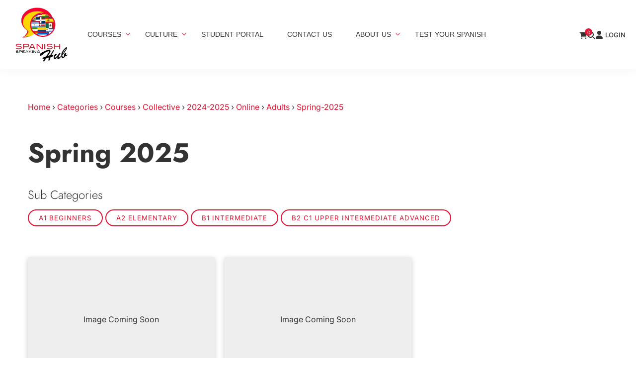

--- FILE ---
content_type: text/html; charset=utf-8
request_url: https://www.cambridgespanishcentre.com/products/categories/courses/collective/2024-2025/online/adults/spring-2025/
body_size: 17437
content:
<!DOCTYPE html>
<html lang="en">
	<head>
	<!-- Powered by https://www.oncord.com -->
	<title>Products - Spring 2025</title>
	<meta name="title" content="Products - Spring 2025">
	<meta name="date.created" content="2024-07-11">
	<meta name="date.modified" content="2024-07-11">
	<meta name="robots" content="index,follow,max-image-preview:large,max-snippet:-1,max-video-preview:-1">
	<meta name="generator" content="https://www.oncord.com/">
	<link rel="canonical" href="https://www.cambridgespanishcentre.com/products/categories/courses/collective/2024-2025/online/adults/spring-2025/" />
	<meta itemprop="name" content="Products - Spring 2025">
	<meta name="twitter:site" content="@SpanishSHubUK">
	<meta name="twitter:card" content="summary">
	<meta name="twitter:title" content="Products - Spring 2025">
	<meta property="og:url" content="https://www.cambridgespanishcentre.com/products/categories/courses/collective/2024-2025/online/adults/spring-2025/">
	<meta property="og:title" content="Products - Spring 2025">
	<meta property="og:site_name" content="Cambridge Spanish Centre">
	<meta property="og:type" content="product.group">

	<link rel="stylesheet" type="text/css" href="/_public/Framework/Assets/CSS/server.php?css=3395262815&v=080392a02faa8ff315f25153634e0e4f9ca5cb2e" />

<style type="text/css">
.productCategory-details-classic {}

.productCategory-details-classic .productCategory-details-classic__subCategories
{
	display: flex;
	flex-flow: row wrap;
	margin-bottom: 20px;
}

.productCategory-details-classic .productCategory-details-classic__subCategories__link
{
	padding: 3px 20px;
	border: 2px solid currentColor;
	font-size: smaller;
	text-transform: uppercase;
	letter-spacing: 1px;
	border-radius: calc(1em + 6px);
	margin: 0 5px 5px 0;
}

/* This class is applied to the direct containing parent of this template when used in a repeater */
.templateContainer--commerceProducts-list-card
{
	display: flex;
  	flex-wrap: wrap;
	padding: 20px 0 0 20px;
	box-sizing: border-box;
	margin: -20px;
}

/* 3 Columns on Desktop */
.product-list-card
{
	width: calc(100% / 3);
	border: 0 solid transparent;
  	border-width: 0 20px 20px 0;
	position: relative;
	box-sizing: border-box;
	background-clip: padding-box;
	background-color: #FFF;
}

/* 2 Columns on MidSize Display */
@media (max-width: 900px)
{
	.product-list-card { width: calc(100% / 2); }
}

/* 1 Column on Mobile */
@media (max-width: 700px)
{
	.product-list-card { width: 100%; }
}

.product-list-card .product-list-card__border
{
	transition: box-shadow 0.3s ease-out;
	box-shadow: 0px 3px 10px rgba(0,0,0,0.2);
	position: relative;
	height: 100%;
}

	.product-list-card:hover .product-list-card__border
	{
		box-shadow: 7px 5px 15px rgba(0,0,0,0.3);
	}

.product-list-card .product-list-card__image
{
	display: block;
}

.product-list-card .product-list-card__noImage
{
	width: 100%;
	height: 250px;
	background: #EEE;
	color: #333;
	display: flex;
	flex-flow: row nowrap;
	justify-content: center;
	align-items: center;
}

.product-list-card .product-list-card__content
{
	padding: 20px;
	position: relative;
}

.product-list-card .product-list-card__price
{
	margin-top: 10px;
	margin-bottom: 20px;
	text-transform: uppercase;
}

.product-list-card .product-list-card__link
{
	position: absolute;
	top: 0px;
	bottom: 0px;
	left: 0px;
	right: 0px;
}

.product-list-card .product-list-card__offline 
{
	position: absolute;
	top: 20px;
	right: 20px;
	padding: 3px 5px;
	font-size: 10px;
	line-height: 14px;
	text-transform: uppercase;
	background: grey;
	color: #FFF;
	letter-spacing: 1px;
	border-radius: 3px;
}</style>

<link rel="alternate" type="application/rss+xml" href="https://www.cambridgespanishcentre.com/feeds/products/rss/?product_category_id=603" title="Products > Courses > Collective > 2024-2025 > Online > Adults > Spring 2025 via RSS" />
<link rel="alternate" type="application/atom+xml" href="https://www.cambridgespanishcentre.com/feeds/products/atom/?product_category_id=603" title="Products > Courses > Collective > 2024-2025 > Online > Adults > Spring 2025 via Atom" />
<link rel="alternate" type="application/xml" href="https://www.cambridgespanishcentre.com/feeds/products/xml/?product_category_id=603" title="Products > Courses > Collective > 2024-2025 > Online > Adults > Spring 2025 via XML" />
<link rel="alternate" type="application/json" href="https://www.cambridgespanishcentre.com/feeds/products/json/?product_category_id=603" title="Products via JSON" />

		<meta charset="utf-8" />
		<meta name="viewport"
		content="width=device-width, initial-scale=1.0, maximum-scale=1.0, minimum-scale=1.0, user-scalable=no" />
		<meta name="HandheldFriendly" content="true" />
		<meta name="google-site-verification" content="LQLLn9dwNbtTdmbzIBtrjoG_9viQ5dSph_YsAYrnMP8" />
		<link href="/media/website_designs/5/cropped-logo-2.png" rel="icon" sizes="32x32"/>
		<style>
@font-face {
    font-family: 'Inter';
    font-style: normal;
    font-display: swap;
    src: url(https://fonts.gstatic.com/s/inter/v18/UcCo3FwrK3iLTfvgaQc78lA2.woff2) format('woff2-variations');
	font-weight: 100 900;
}

@font-face {
    font-family: 'Inter';
    font-style: italic;
    font-display: swap;
    src: url(https://fonts.gstatic.com/s/inter/v18/UcCm3FwrK3iLTcvnYwYZ90A2B58.woff2) format('woff2-variations');
	font-weight: 100 900;
}
</style>
<style>
@font-face {
    font-family: 'Jost';
    font-style: normal;
    font-display: swap;
    src: url(https://fonts.gstatic.com/s/jost/v18/92zatBhPNqw77obX4xYlbxM.woff2) format('woff2-variations');
	font-weight: 100 900;
}

@font-face {
    font-family: 'Jost';
    font-style: italic;
    font-display: swap;
    src: url(https://fonts.gstatic.com/s/jost/v18/92zUtBhPNqw73oHd4jQgfxMi7w.woff2) format('woff2-variations');
	font-weight: 100 900;
}
</style>
<style>
* { box-sizing: border-box }

img,svg,iframe
{
	max-width: 100%;
}

iframe[src^="https://www.youtube.com/embed/"], iframe[src^="https://youtu.be/"]
{
	max-height: 66vw;
}
/* HTML */
html
{
	 touch-action: manipulation;
	 -webkit-text-size-adjust: 100%;
	font-size: 16px;
}

@media (max-width: 700px) {
html
{
	font-size: 14px;
}
}

h1:first-child, h2:first-child, h3:first-child, h4:first-child, h5:first-child, h6:first-child, p:first-child {
	margin-top: 0;
}
/* Body */
body
{
	margin: 0;
	font-family: "Inter", sans-serif;
	color: #333333;
	font-size: 1rem;
	line-height: 1.55rem;
}

p
{
    margin-block-start: 0;
    margin-top: 0rem;
    margin-block-end: 0;
    margin-bottom: 0.8rem;
}

/* H1 */
h1
{
	font-family: "Jost", sans-serif;
	font-weight: 700;
	font-size: 3.375rem;
	line-height: 3.9693rem;
	margin-top: 3.1rem;
	margin-bottom: 1.6rem;
}

/* H2 */
h2
{
	font-family: "Jost", sans-serif;
	font-weight: 700;
	font-size: 2.25rem;
	line-height: 2.7777rem;
	margin-top: 3.1rem;
	margin-bottom: 1.6rem;
}

/* H3 */
h3
{
	font-family: "Jost", sans-serif;
	font-weight: 300;
	font-size: 1.5rem;
	line-height: 2rem;
	margin-top: 2.3rem;
	margin-bottom: 0.8rem;
}

/* H4 */
H4
{
	font-family: "Jost", sans-serif;
	font-weight: 700;
	font-size: 1rem;
	line-height: 1.55rem;
	margin-top: 2.3rem;
	margin-bottom: 0.8rem;
}

/* H5 */
H5
{
	font-family: "Jost", sans-serif;
	font-weight: 700;
	font-size: 1rem;
	line-height: 1.55rem;
	margin-top: 1.6rem;
	margin-bottom: 0.8rem;
}

/* Links */
a
{
	color: #e71433;
	text-decoration: none;
}

a:hover
{
}

/* Forms */
input[type=text],input[type=email],input[type=url],input[type=password],input[type=number],textarea
{
	font-family: inherit;
	font-size: inherit;
	padding: .5em 1em;
	border: 1px solid #cccccc;
	border-radius: 1px;
	box-sizing: border-box;
	transition: box-shadow 0.1s linear, border 0.1s linear;
	box-shadow: 0 0, 0 0 #428bca inset, 0 0, 0 0;
	background: #fff;
}

input[type=text]:focus,input[type=email]:focus,input[type=url]:focus,input[type=password]:focus,input[type=number]:focus,textarea:focus,select:focus
{
	box-shadow: 0 0, 0 1px #428bca, 0 0, 0 0;
	border-bottom: 1px solid #428bca;
	outline: none;
}

select
{
	font-family: inherit;
	font-size: 12pt;
	padding: .5em 1em;
	border: 1px solid #cccccc;
	background: #fff;
	height: 40px;
	box-sizing: border-box;
}

input[type=text].small,input[type=email].small,input[type=url].small,input[type=password].small,input[type=number].small,textarea,select.small
{
	padding: 0.3em 0.6em;
}

button[type=submit]
{
	display: inline-block;
	vertical-align: top;
	outline: none;
	background-color: #428bca;
	background-image: linear-gradient(to bottom, #4b92cb, #3b89c7);

	border: 1px solid #428bca;
	color: #fff;
	padding: 10px 25px 10px 25px;
	border-radius: 3px;
	margin-top: 2px;
	margin-bottom: 2px;
	cursor: pointer;
	font-weight: bold;
	font-size: inherit;
}

button[type=submit]:focus
{
	box-shadow: 0 0 3px rgba(200, 200, 200, 0.3);
}

button[type=submit]:active
{
	background: #3379b1;
	background-image: none;
	color: rgba(255, 255, 255, 0.95);
	padding: 11px 25px 9px 25px;
	transition: background linear 0.05s;
}

button[type=submit]:active svg
{
	color: rgba(255, 255, 255, 0.95);
}

button[type=submit].submitButtonSubmitted
{
	color: rgba(0,0,0,0) !important;
	position: relative;
	user-select: none;
}

button[type=submit].submitButtonSubmitted *
{
	visibility: hidden !important;
}

button[type=submit].submitButtonSubmitted:before
{
	position: absolute;
	top: 4px;
	left: 4px;
	bottom: 4px;
	right: 4px;
	content: '';
	display: block;
	background: url("[data-uri]") no-repeat center center;
}
/*
	Elements covered by this CSS:
	- forms:row
	- forms:submitbutton
	- forms:editbox
	- forms:textarea
	- forms:checkbox
	- forms:radiobutton
	- forms:combobox
*/

/* --------------------- Form Rows --------------------- */

/* Minimal Form Rows */
.formRow
{
	background-color: transparent;
	/* display: flex;
	justify-content: flex-start;
	flex-flow: row wrap;
	align-items: center; */
	margin: 10px auto;
	padding: 10px;
	position: relative;
	color: inherit;
}

.formRow br
{
	line-height: .5rem;
	font-size: .5rem;
}

/* Form row label */
.formRow .formRowLabel
{
	position: relative;
	padding-left: 8px;
	color: inherit;
	font-size: 0.9em;
	text-align: left;
	width: 100%;
	display: block;
}

/* Row Description */
.formRow .formRowDescription
{
	position: relative;
	padding-left: 8px;
	color: inherit;
	text-align: left;
	width: 100%;
	display: block;
}

/* Container for form row description */
.formRow .description_container
{
	padding: 0px 8px;
	opacity: 0;
	height: 0;
	transition: all 0.5s ease-out;
	overflow: hidden;
}

/*  */
.formRow .description_container_active
{
	opacity: 1;
	height: auto;
	padding: 6px 8px;
}

/* --------------------- Buttons --------------------- */

button[type=submit]
{
	background: transparent;
	min-width: 150px;
	padding: 15px 20px;
	text-transform: uppercase;
	color: #e71433;
	border: 2px solid #e71433;
	font: inherit;
	cursor: pointer;
	font-size: 1em;
	letter-spacing: 1px;
	border-radius: 4px;
	transition: color 0.4s ease-out, background-color 0.4s ease-out;
}

button[type=submit]:hover
{
	background: #e71433;
	color: #ffffff;
}

button[type=submit]:focus
{
	box-shadow: none;
}

button[type=submit]:active
{
	background: #e71433;
	background-image: none;
	color: rgba(255, 255, 255, 0.95);
	transition: background linear 0.05s;
	padding: 15px 20px;
}

button[type=submit]:active svg
{
	color: rgba(255, 255, 255, 0.95);
}

button[type=submit].submitButtonSubmitted
{
	background-color: #e71433;
	color: rgba(0,0,0,0) !important;
	position: relative;
	user-select: none;
	transition: none;
}

/* Hide any text or icons inside the button when submitted*/
button[type=submit].submitButtonSubmitted *
{
	visibility: hidden !important;
}

button[type=submit].submitButtonSubmitted:before
{
	position: absolute;
	top: 4px;
	left: 4px;
	bottom: 4px;
	right: 4px;
	content: '';
	display: block;
	background: url("[data-uri]") no-repeat center center;
}

button[type=submit]:disabled
{
	cursor: default;
	background: #e0e0e0;
	color: #b0b0b0;
	border: none;
}

/* --------------------- Text Inputs & Textarea --------------------- */

input[type=text],
input[type=email],
input[type=url],
input[type=password],
input[type=number],
textarea
{
	background-color: transparent;
	border: none;
	border-bottom: 2px solid;
	border-color: inherit;
	width: 100%;
	font: inherit;
	line-height: 2em;
	padding-left: 8px;
	transition: border-color 0.4s ease-out;
	border-top-left-radius: 4px;
	border-top-right-radius: 4px;
	outline: none;
	box-shadow: none;
	color: inherit;
}

textarea
{
	background-color: rgba(220,220,220, 0.2);
	resize: vertical;
	margin-top: 10px;
}

/* Focused styles for inputs */
input[type=text]:focus,
input[type=email]:focus,
input[type=url]:focus,
input[type=password]:focus,
input[type=number]:focus,
textarea:focus
{
	border-color: #e71433;
	outline: none;
	box-shadow: none;
	border-bottom-width: 2px;
}

/* --------------------- Checkbox & Radiobutton --------------------- */

/* Container for the actual box portion of the checkbox and radiobutton */
label.s8-checkbox-container,
label.s8-radiobutton-container
{
	box-sizing: border-box;
	min-width: 1.5em;
	min-height: 1.5em;
	margin-right: 10px;
	margin-top: 1px;
	vertical-align: middle;
	display: inline-block;
	position: relative;
	user-select: none;
	cursor: pointer;
}

/* Hidden input for checkbox and radio button */
label.s8-checkbox-container input,
label.s8-radiobutton-container input
{
	display: none;
}

/* The actual box that makes up the styled checkbox or radiobutton */
label.s8-checkbox-container input ~ .s8-checkbox,
label.s8-radiobutton-container input ~ .s8-radiobutton
{
	position: absolute;
	top: 0;
	right: 0;
	bottom: 0;
	left: 0;
	background: #fff;
	border: 1px solid rgba(175,175,175,0.8);
	transition: all 0.3s ease-out;
	background-color: transparent;
}

/* Checkbox itself only: Rounded Square */
label.s8-checkbox-container input ~ .s8-checkbox
{
	border-radius: 4px;
}

/* Radiobutton itself only: Round */
label.s8-radiobutton-container input ~ .s8-radiobutton
{
	border-radius: 50%;
}

/* Common styles for checkbox tick and radiobutton dot before elements */
label.s8-checkbox-container input ~ .s8-checkbox:before,
label.s8-radiobutton-container input ~ .s8-radiobutton:before
{
	content: '';
	position: absolute;
	opacity: 0;
	transition: opacity 0.3s ease-out;
}

/* The checked tick for checkbox, hidden until checked */
label.s8-checkbox-container input ~ .s8-checkbox:before
{
	left: .55em;
	top: .28em;
	width: .22em;
	height: .55em;
	border: solid #fff;
	border-width: 0 2px 2px 0;
	-webkit-transform: rotate(38deg);
	transform: rotate(38deg);
}

/* The checked dot for radiobutton, hidden until checked */
label.s8-radiobutton-container input ~ .s8-radiobutton:before
{
	top: 50%;
	left: 50%;
	width: 8px;
	height: 8px;
	margin-top: -4px;
	margin-left: -4px;
	background: #e71433;
	border-radius: 1em;
}

/* Hover on Checkbox and Radio Button*/
label.s8-checkbox-container input ~ .s8-checkbox:hover,
label.s8-radiobutton-container input ~ .s8-radiobutton:hover
{
	border-color: #e71433;
}

/* Text Label for checkbox and radiobutton */
label.s8-checkbox-label,
label.s8-radiobutton-label
{
	cursor: pointer;
}

/* Style actual checkbox/radiobutton when hidden input is active */
label.s8-checkbox-container input:active ~ .s8-checkbox,
label.s8-radiobutton-container input:active ~ .s8-radiobutton
{

}

/* When Checkbox is Checked */
label.s8-checkbox-container input:checked ~ .s8-checkbox
{
	background-color: #e71433;
	border-color: #e71433;
}

/* When checkbox is checked, reveal the tick */
label.s8-checkbox-container input:checked ~ .s8-checkbox:before
{
	opacity: 1;
}

/* When radiobutton is checked, reveal the dot */
label.s8-radiobutton-container input:checked ~ .s8-radiobutton:before
{
	opacity: 1;
}

/* --------------------- Combobox --------------------- */

select
{
	border-radius: 4px;
	border: 1px solid #eee;
	height: 3em;
	transition: border-color 0.3s ease-out;
	cursor: pointer;
	padding: 0 5px;

	/* Colours must be set like this to allow options
		to always be visible */
	background-color: #fff;
	color: #333;

	font-family: inherit;
}

select:focus
{
	box-shadow: none;
	border: 1px solid #eee;
}

select:hover
{
	border-color: #e71433;
}

.s8-forms-minimal select option
{
	cursor: pointer;
	color: #333;
}</style>

		<style>
		a:hover, a:focus{
			color: #e71433;
			text-decoration: none;
		}
		
		.s8-templatesHeader-container {
			box-shadow: 1px 2px 20px rgba(51, 51, 51, 0.05);
		}

		.s8-navigationPrimary>li.s8-navigationPrimaryItem--active>a {
			color: #333333 !important;
		}

		form#searchform .formRowColWide {
			position: relative;
		}

		form#searchform input {
			border: 2px solid #e71433;
			border-radius: 10px !important;
		}

		form#searchform button[type="submit"] {
			border-radius: 10px;
			background: #e71433;
			color: white;
			display: flex;
			justify-content: center;
    		align-items: center;
			position: absolute;
			top: 0;
			bottom: 0;
			right: 0;
			border: 2px solid #e71433;
			margin: 0;
		}

		.s8-templates-button {
			font-size: 14px;
			font-weight: bold;
			letter-spacing: 1px;
		}

		footer ul {
			list-style: none;
			padding: 0;
			margin: 0;
		}

		footer ul li {
			line-height: 2rem;
		}

		footer .footer_contact_section a {
			color: #fff !important;
		}

		footer .footer_copyright a {
			color: #333 !important;
		}

		footer .s8-templates-socialLinks a {
			color: #e71433 !important;
		}
		
		button[type="submit"] {
			font-weight: bold;
			font-size: 14px;
			text-transform: inherit !important;
		}

		@media (max-width:767px) {
			form#searchform button[type="submit"] {
				position: unset;
				margin: 10px 0;
				width: 100%;
			}
		}
		
	</style>
		
		

<script>

!function(f,b,e,v,n,t,s)

{if(f.fbq)return;n=f.fbq=function(){n.callMethod?

n.callMethod.apply(n,arguments):n.queue.push(arguments)};

if(!f._fbq)f._fbq=n;n.push=n;n.loaded=!0;n.version='2.0';

n.queue=[];t=b.createElement(e);t.async=!0;

t.src=v;s=b.getElementsByTagName(e)[0];

s.parentNode.insertBefore(t,s)}(window, document,'script',

'https://connect.facebook.net/en_US/fbevents.js');

fbq('init', '800995747809093');

fbq('track', 'PageView');

</script>

<noscript><img height="1" width="1" style="display:none"

src=https://www.facebook.com/tr?id=800995747809093&ev=PageView&noscript=1

/></noscript>


<meta name="facebook-domain-verification" content="8sawo4q1333cmjj0t5243uklrkv3nu" />

<script>
!function(f,b,e,v,n,t,s)
{if(f.fbq)return;n=f.fbq=function(){n.callMethod?
n.callMethod.apply(n,arguments):n.queue.push(arguments)};
if(!f._fbq)f._fbq=n;n.push=n;n.loaded=!0;n.version='2.0';
n.queue=[];t=b.createElement(e);t.async=!0;
t.src=v;s=b.getElementsByTagName(e)[0];
s.parentNode.insertBefore(t,s)}(window, document,'script',
'https://connect.facebook.net/en_US/fbevents.js');
fbq('init', '803483004111289');
fbq('track', 'PageView');
</script>
<noscript><img height="1" width="1" style="display:none"
src="https://www.facebook.com/tr?id=803483004111289&ev=PageView&noscript=1"
/></noscript>


	

<style type="text/css">
.section-mainContent img {
	border-radius: 10px;
}

.s8-templates-fancybox-content h3 {
    display: flex;
    justify-content: space-between;
    align-items: center;
}

.s8-templates-card.s8-templates-fancybox.s8-templates-fancybox-accent .s8-templates-fancybox-image {
	border-bottom-left-radius: 10px;
	border-bottom-right-radius: 10px;
}

.s8-templates-card hr,
.template-flexlayout-section hr {
	margin-top: 2rem !important;
	border: none;
	border-top: 3px solid #e71433;
	width: 50px;
	margin-left: 0;
	transition: .5s cubic-bezier(0.77, 0, 0.175, 1) all;
}

.template-flexlayout-section {
	border-radius: 10px;
}

.s8-templates-card:hover hr,
.template-flexlayout-section:hover hr {
	width: 80px;
}

.template-noPadding .s8-templates-card.s8-templates-fancybox.s8-templates-fancybox-accent .s8-templates-fancybox-title,
.template-noPadding .s8-templates-card.s8-templates-fancybox.s8-templates-fancybox-accent .s8-templates-fancybox-content {
	padding-left: 0 !important;
	margin-left: 0 !important;
}

.template-noPadding .s8-templates-fancybox-accent-hr {
	margin: 35px 0 !important;
}

.template-testimonialOverlay .s8-standard-icon:not(.template-testimonialOverlay .template-testimonial-controls .s8-standard-icon) {
	position: absolute;
	top: -40px;
	right: 0;
	z-index: 1;
}

.template-imageOverlap img {
	margin-top: -150px;
}

.template-imageOverlap, .template-imageOverlap .s8-templates-section {
	overflow: unset !important;
}

a#featured_rotator_next {
	position: absolute;
	top: 50%;
	right: -25px;
	transform: perspective(1px) translateY(-50%);
}

a#featured_rotator_previous {
	position: absolute;
	top: 50%;
	left: -25px;
	transform: perspective(1px) translateY(-50%);
}

.template-imageBorder-left {
	box-shadow: -18px -20px 0 -2px white, -18px -20px 0 0 rgb(231 20 51);
}

.template-imageBorder-right {
	box-shadow: 20px -20px 0 -2px white, 20px -20px 0 0 rgb(231 20 51);
}

@media (min-width: 700px) {
	.template-customRow .s8-templates-button {
		display: flex;
		justify-content: flex-end;
	}

	.template-testimonialOverlay .s8-templates-flexlayout {
		width: unset !important;
	}

	.template-testimonialOverlay .s8-templates-flexlayout {
		margin-left: -80px;
	}

	.template-testimonialOverlay .s8-templates-card__cardsize-4 {
		width: 100% !important;
		overflow: unset;
	}
}

.s8-templates-header-primaryfunctioncontainer a {
	color: #333333;
}

.s8-navigationPrimary li {
	padding: .6em 1.5em;
}

.s8-navigationPrimary li a {
	font-size: .9rem;
	font-family: 'Work Sans', sans-serif;
	font-weight: 500 !important;
	padding: 0 !important;
	position: relative;
	text-transform: uppercase;
}

.s8-navigationPrimary li.s8-navigationPrimary-hasChildren>a::after {
	content: ">";
	font-family: unset !important;
	transform: rotate( 90deg) scale(1, 2);
	color: #e71433;
	position: absolute;
	right: -15px;
	width: auto !important;
	font-size: 9px !important;
}

/* #menu_navigation li a:before, */
.s8-navigationPrimary li a:before, footer a:before {
	background: #e71433;
	bottom: 0;
	content: "" !important;
	height: 2px;
	left: 0;
	pointer-events: none;
	position: absolute;
	right: 100%;
	-webkit-transform-origin: left center;
	-ms-transform-origin: left center;
	transform-origin: left center;
	-webkit-transition: all 0.55s cubic-bezier(0.76, 0, 0.24, 1);
	-o-transition: all 0.55s cubic-bezier(0.76, 0, 0.24, 1);
}

/* #menu_navigation a:hover::before,
#menu_navigation .s8-navigationPrimaryItem--active > a::before, */
.s8-navigationPrimary li a:hover::before,
footer a:hover::before,
.s8-navigationPrimaryItem--active> a::before {
	right: 0 !important;
}

.s8-navigationPrimary li ul li a {
	font-size: .9rem !important;
	flex-grow: unset !important;
	display: inline-block !important;
	width: unset !important;
}

@media (min-width: 800px) {
	.bg-center-right .s8-templates-section-background {
		background-position: center right !important;
		background-repeat: no-repeat;
		background-size: 50% !important;
	}

	.bg-center-left .s8-templates-section-background {
		background-position: center left !important;
		background-repeat: no-repeat;
		background-size: 50% !important;
	}
}

.bg-center-right .card-customize {
	border-left: 10px solid #e71433;
	padding: 20px 40px !important;
}

.bg-center-left .card-customize {
	border-right: 10px solid #e71433;
	padding: 20px 40px !important;
}

@media (min-width: 700px) {
	.template-sectionOverlap {
		margin-top: -250px;
	}
}

.template-cartCount {
	position: absolute;
	top: 0;
	right: -10px;
	width: 15px;
	height: 15px;
	background-color: #e71433;
	color: #fff;
	border-radius: 50%;
	font-size: 10px;
	display: flex;
	justify-content: center;
	align-items: center;
}

.partners-gallery .s8-GalleryFlexItem>.s8-GalleryFlexItemContent {
	display: flex !important;
}

.partners-gallery img {
	object-fit: contain !important;
	transition: .5s all;
}

.partners-gallery img:hover {
}

blockquote {
	border-left: 3px solid #e71433;
	font-size: 1rem;
	margin: 0;
	padding-left: 40px;
	margin: 20px 0;
}

dialogbox#login_popup {
	padding: 0 !important;
}

dialogbox {
	border: none;
	border-radius: 0;
	box-shadow: none;
	padding: 40px !important;
}

dialogboxclose::before {
	border-width: 0px 2px 2px 0px;
}

dialogboxclose::after {
	border-width: 2px 0px 0px 2px;
	top: 24px;
}

dialogboxclose::before, dialogboxclose::after {
	right: 10px;
	left: unset;
	height: 15px;
	width: 15px;
}

h1.heading-style:first-child {
	position: relative;
}

h1.heading-style:first-child::before {
	content: "";
	background: #e71433;
	position: absolute;
	top: 35px;
	left: 0;
	width: 550px;
	height: 2px;
	transform: translateX(-600px);
	z-index: 0;
}

.post-list-card.s8-templates-card .post-list-card__date {
	display: none;
}

.s8-templates-card.s8-templates-fancybox.s8-templates-fancybox-accent .s8-templates-fancybox-image {
	height: 250px !important;
	padding: 0;
	margin: 0;
}

.s8-templates-card.s8-templates-fancybox.s8-templates-fancybox-accent:hover {
	box-shadow: none;
}

.s8-templates-card.s8-templates-fancybox.s8-templates-fancybox-accent .s8-templates-fancybox-accent-hr,
.s8-templates-card .post-list-custom__accent {
	background-color: #e71433 !important;
}

.s8-templates-card__cardsize-4,
.s8-templates-card__cardsize-5 {
	width: 365px !important;
}

@media (max-width: 768px) {
	img[height="500"], img[height="600"], img[height="800"] {
		height: 250px !important;
		vertical-align: bottom;
	}
}

@media (min-width: 900px) {
	.section-mainContent {
		background-color: #ffffff;
		margin-bottom: 472px;
	}

	footer {
		bottom: 0;
		position: fixed;
		width: 100%;
		z-index: -1;
	}
}

@media (min-width: 700px) {
	.template-examTable {
		text-align: center !important;
	}
}

.template-examTable .event-grid--availability {
    position: static !important;
    padding: 10px;
    font-size: 10px;
    border-radius: 50px;
    letter-spacing: 1px;
    text-align: center;
    margin: 0 auto;

    transition: .2s all;
}

.template-examTable .event-grid--availability:hover {
    opacity: .6;
}

.template-examTable th {
    text-align: center;
    padding: 20px 0;
    background: #333333;
    color: #ffffff;
}

.template-examTable .examTable-available {
	color: #ffffff;
	font-weight: bold;
    text-align: center;
    background-color: #e71433;
    border-radius: 50px;
    padding: 10px;
}

.template-examTable .examTable-full {
	color: #000000;
	font-weight: bold;
    text-align: center;
    background-color: #efefef;
    border-radius: 0px;
    padding: 10px;
}

.template-examTable th a {
    color: #ffffff !important;
}

.template-examTable td {
    padding: 20px 0;
    font-size: 15px;
}

.template-examTable tr:nth-child(odd) {
    background-color: #ffffff !important;
}

.pointer-none .s8-templates-button-linkOverlay {
    pointer-events: none;
}

@media (max-width: 900px) {

    .template-examTable table thead,
    .template-examTable table th {
        display: none;
    }

    .template-examTable table,
    .template-examTable table tbody,
    .template-examTable table tr,
    .template-examTable table td {
        display: block;
        width: 100%;
    }

    .template-examTable.student-dataUnavailable td {
        padding-left: 10px !important;
    }

    .template-examTable table tr {
        margin-bottom: 15px;
    }

    .template-examTable table td {
        padding-left: 50%;
        text-align: left;
        position: relative;
        min-height: 40.27px;
    }

    .template-examTable table td::before {
        content: attr(data-label);
        position: absolute;
        left: 0;
        width: min-content;
        padding-left: 15px;
        font-size: 15px;
        font-weight: bold;
        text-align: left;
        color: var(--primary);
    }
}


/* faqs */
h4.s8-faq__heading {
	font-size: 1.5rem;
	line-height: 1.8rem;
	width: 98%;
}

.s8-faq__labelContainer {
	background-color: transparent !important;
}

.s8-faq__heading {
	margin-top: 0;
}

.s8-faq__labelContainer {
	background-color: transparent !important;
	border-radius: 0;
	border-bottom: 1px solid rgb(51 51 51 / 14%);
	padding-bottom: 20px;
}

.s8-faq__text {
	margin-bottom: 0px;
}

/* Prevent gallery from cropping the logo images */
.logos img {
	width: auto;
	height: auto;
	object-fit: contain;
	top: 50%;
	left: 50%;
}

/*animated accent for cards*/
.s8-templates-card .post-list-custom__accent {
	margin: 20px 20px 20px 0px;
	width: 40px;
	height: 3px;
	background-color: currentColor;
	border: none;
	-webkit-transition: width 0.3s ease-out;
	transition: width 0.3s ease-out;
}

.s8-templates-card:hover .post-list-custom__accent {
	width: 80px;
}

/*header styles*/
.s8-templatesHeader-slim .s8-templatesHeader-navigation-container {
	order: 2;
}

.s8-templatesHeader-slim .s8-templatesHeader-featuredContainer {
	order: 4;
}

.s8-navigationPrimary > li > a {
	font-weight: 500;
}

.s8-navigationPrimaryItem--active > a {
	color: #e71433 !important;
}

.s8-templatesHeader-logo-image {
	margin-left: 1rem;
}

.login {
	display: flex;
	justify-content: center;
	align-items: center;
	gap: 1rem;
}

/*form styles*/
.formRow {
	padding: 0px 10px 10px 0px;
	background-color: transparent !important;
}

.formRow .formRowLabel,
.formRow .formRowDescription {
	padding-left: 0;
}

label {
	font-weight: 400;
}

input[type="text"]:not(#contact_dob_d, #contact_dob_m, #contact_dob_y),
select,
textarea {
	min-width: 220px !important;
	max-width: 100%;
}

/*button styles*/
button[type="submit"] {
	background: transparent;
	color: #e71433;
	border: 2px solid #e71433;
	border-radius: 50px;
	transition: all 0.2s ease-out;
	text-transform: uppercase !important;
}

button[type="submit"]:hover {
	color: #fff;
	background-color: #e71433;
	border: 2px solid #e71433;
	border-radius: 50px;
	transition: all 0.2s ease-out;
}

/*footer styles*/
footer a {
	position: relative;
	color: #333;
}

footer .contact-details li {
	display: grid;
	grid-template-columns: 35px 1fr;
	justify-content: flex-start;
	align-items: flex-start;
	gap: 0.5rem;
	line-height: 2rem;
}

h5 {
	
}

h5 ~ h1,
h5 ~ h3,
h5 ~ h2 {
	margin-top: 1.5rem !important;
}

@media screen and (max-width:700px) {
	.s8-templatesHeader-slim .s8-templatesHeader-logo {
		flex: 0 1 20%;
		display: flex;
		flex-flow: row nowrap;
		justify-content: center;
		align-items: center;
		padding: 10px 0 0 0;
		order: 2;
	}

	.s8-templatesHeader-slim .s8-templatesHeader-navigation-container {
		order: 1;
		padding: 0;
	}

	.s8-templatesHeader-slim .s8-templatesHeader-featuredContainer {
		order: 3;
	}

	body {
		line-height: 1.75;
	}

	p {
		margin-bottom: 1rem;
	}

	h1, h2, h3, h4, h5 {
		margin: 3rem 0 1.38rem;
		line-height: 1.3;
	}

	h1 {
		margin-top: 0;
		font-size: 1.802rem;
	}

	h2 {
		font-size: 1.602rem;
	}

	h3 {
		font-size: 1.424rem;
	}

	h4 {
		font-size: 1.266rem;
	}

	h5 {
		font-size: 1.125rem;
	}

	.section-mainContent img[height="400"] {
		height: 300px;
	}

	form .s8-templates-row + .s8-templates-row {
		margin-top: 0 !important;
	}
	
	a#featured_rotator_next, a#featured_rotator_previous {
	    position: static;
	    margin: 0 auto;
	    display: inline-block;
	    margin-top: 50px;
	}
}

@media screen and (max-width:1500px) {
}

@media (max-width: 1000px) {
	
	
	.partners-gallery .s8-GalleryFlexItem {
		width: calc(80% / 4) !important;
	}
	
	
	.s8-templatesHeader-slim .s8-templatesHeader-logo {
		flex: initial;
		display: flex;
		flex-flow: row nowrap;
		justify-content: center;
		align-items: center;
		padding: 15px;
		order: 2;
	}

	.s8-templatesHeader-slim .s8-templatesHeader-navigation-container {
		order: 1;
		padding: 0;
		flex: initial;
		width: auto;
	}

	.s8-templatesHeader-slim .s8-templatesHeader-featuredContainer {
		flex: initial;
		order: 2;
		justify-content: center;
	}

	#s8-templatessection1 #s8-templatessection2 .s8-templates-section-content {
		padding-top: 3rem !important;
		padding-bottom: 2rem !important;
	}
}

@media (max-width: 700px) {
	.s8-templatesHeader-slim .s8-templatesHeader-logo {
		flex: 1 1 1%;
		padding: 10px;
	}

	.s8-templatesHeader-slim .s8-templatesHeader-navigation-container {
		flex: 1 1 1%;
	}

	.s8-templatesHeader-slim .s8-templatesHeader-featuredContainer {
		flex: 1 1 1%;
		order: 2;
		justify-content: center;
		align-items: flex-end;
		padding: 0;
	}

	.s8-navigationPrimary--displayStateMobile.s8-navigationPrimaryMobile a {
		justify-content: flex-start !important;
		display: flex !important;
		padding-left: 10px;
	}

	.s8-navigationPrimary--displayStateMobile.s8-navigationPrimaryMobile li {
		width: auto;
	}

	.s8-navigationPrimaryMobile {
		align-items: flex-start;
	}
}

@media (max-width: 600px) {
	.hidden-xs {
		display: none;
	}
	
	.s8-templatesHeader-slim .s8-templatesHeader-logo {
		padding: 10px 0;
	}

	.login .s8-standard-icon {
		display: block;
		margin: auto;
	}

	.login a span {
		font-size: 8px !important;
	}

	.s8-navigationPrimary--displayStateMobile.s8-navigationPrimaryMobile a {
		font-size: 11px !important;
	}
}

@media screen and (max-width:350px) {
	.s8-navigationPrimary--displayStateMobile.s8-navigationPrimaryMobile li {
		width: 155px;
	}

	.s8-navigationPrimary--displayStateMobile.s8-navigationPrimaryMobile a {
		justify-content: center!important;
	}

	.s8-templatesHeader-slim .s8-templatesHeader-featuredContainer {
		align-items: center;
	}

	.s8-templatesHeader-slim .s8-templatesHeader-logo {
		flex: 0 1 100%;
		display: flex;
		flex-flow: row nowrap;
		justify-content: center;
		align-items: center;
		padding: 10px 0 0 0;
		order: 1;
	}

	.s8-templatesHeader-slim .s8-templatesHeader-navigation-container {
		order: 2;
		padding: 0;
	}

	.s8-templatesHeader-slim .s8-templatesHeader-featuredContainer {
		order: 3;
		padding: 0;
	}
}

@media (min-width: 700px) {
	.s8-templates-row-container:not(dialogbox .s8-templates-row-container) {
		gap: 2rem;
	}
}

/*Mobile-Navigation*/
@media screen and (max-width:1400px) {
	#headerNav {
		justify-content: start;
	}
}

@media (max-width: 800px) {

	#exam_table thead,
    #exam_table th {
		display: none;
	}

	#exam_table,
    #exam_table tbody,
    #exam_table tr,
    #exam_table td {
		display: block;
		width: 100%;
	}

	#exam_table td {
		padding-left: 50% !important;
		text-align: left;
		position: relative;
		min-height: 40.27px;
	}

	#exam_table td::before {
		content: attr(data-label);
		position: absolute;
		left: 0;
		width: min-content;
		padding-left: 15px;
		font-size: 15px;
		font-weight: bold;
		text-align: left;
		color: inherit;
	}

	#exam_table td center {
		text-align: left !important;
	}
}

.cs-filter-buttons + .cs-text 
{
	color: #c41c32;
	font-size: 1.3rem !important;
}
</style>

</head>
	<body>
		
		
		
		<header class="s8-templatesHeader s8-templatesHeader-slim" style="position: sticky; top: 0; z-index: 10;"><!-- LOGO--><div class="s8-templatesHeader-container" style="background-color: #ffffff;">
	<div class="s8-templatesHeader-grid s8-templatesHeader-container-size-lg">
		
		<div class="s8-templatesHeader-logo">
			<a href="/" class="s8-templatesHeader-logo-link">
				<img class="s8-templatesHeader-logo-image" src="/media/website_designs/5/spanish-hub-logo.png" alt="Cambridge Spanish Centre" style="max-height: 109px; max-width: 106px;" />
			</a>
		</div>

		<div class="s8-templatesHeader-navigation-container s8-templatesHeader-navHighlight-dark" style="background-color: #ffffff;">
			<nav class="s8-templatesHeader-navigation-nav" style="color: #333333;">
				<ul class="s8-navigationPrimary s8-navigationPrimaryMobile" aria-label="Open Mobile Menu"><li><a href="#" title="Mobile Menu"><svg class="s8-navigationPrimary__hamburgerSVG" viewBox="0 0 16 16"><path class="s8-navigationPrimaryMobile-bar1" d="m 2,3 12,0"></path><path class="s8-navigationPrimaryMobile-bar2" d="m 2,8 12,0"></path><path class="s8-navigationPrimaryMobile-bar3" d="m 2,13 12,0"></path></svg><span class="s8-navigationPrimary__menuText">Menu</span></a></li></ul><ul id="headerNav" class="s8-navigationPrimary s8-navigationPrimary-horizontal s8-navigationPrimary-openOnHover"><li class="s8-navigationPrimary-hasChildren"><a href="/courses/">Courses</a><ul><li><a href="/courses/adults-courses/">Adult Courses</a></li><li><a href="/courses/intensive-online-courses/">Intensive Online Courses</a></li><li><a href="/courses/valencia-courses/">Intensive Courses in Valencia</a></li><li><a href="/courses/children-courses/">Children's Courses</a></li><li><a href="/courses/corporate-training/">Corporate Training</a></li><li><a href="/courses/private-tuition/">Private Tuition</a></li><li><a href="/courses/e-learning/">E-Learning</a></li><li><a href="/courses/french-courses/">French Courses</a></li></ul></li><li class="s8-navigationPrimary-hasChildren"><a href="/culture/">Culture</a><ul><li><a href="/culture/social-events/">Social events</a></li><li><a href="/culture/literature-club/">Literature Club</a></li></ul></li><li><a href="/student-corner/">Student Portal</a></li><li><a href="/contact-us/">Contact Us</a></li><li class="s8-navigationPrimary-hasChildren"><a href="/about-us/">About Us</a><ul><li><a href="/about-us/gift-cards/">Gift Cards</a></li></ul></li><li><a href="/test-your-spanish/">Test Your Spanish</a></li></ul><script>
(()=>{
	let n = document.getElementById("headerNav");
	if(n && window.matchMedia('(max-width: 700px)').matches) { localStorage.setItem('primnavcollapse' + window.outerWidth, true); n.classList.add('s8-navigationPrimary--displayStateMobile'); }
})();
</script>

			</nav>
		</div>

		<div class="s8-templatesHeader-featuredContainer">
			<div class="s8-templates-header-primaryfunctioncontainer"><span headerposition="primary" class="s8-templates-headertext s8-templates-headertext-classic" style="color: ;">
			<div class="login">
				<a id="s8-standardlink1" style="position: relative;" href="/commerce/order/">
					<standard-icon style="width: 16px; height: 16px; vertical-align: middle;" class="s8-standard-icon"><svg xmlns="http://www.w3.org/2000/svg" viewBox="0 0 576 512" role="img">
  <path d="M0 24C0 10.7 10.7 0 24 0H69.5c22 0 41.5 12.8 50.6 32h411c26.3 0 45.5 25 38.6 50.4l-41 152.3c-8.5 31.4-37 53.3-69.5 53.3H170.7l5.4 28.5c2.2 11.3 12.1 19.5 23.6 19.5H488c13.3 0 24 10.7 24 24s-10.7 24-24 24H199.7c-34.6 0-64.3-24.6-70.7-58.5L77.4 54.5c-.7-3.8-4-6.5-7.9-6.5H24C10.7 48 0 37.3 0 24zM128 464a48 48 0 1 1 96 0 48 48 0 1 1 -96 0zm336-48a48 48 0 1 1 0 96 48 48 0 1 1 0-96z" fill="currentColor"/>
  <!--! Font Awesome Free 6.4.0 by @fontawesome - https://fontawesome.com License - https://fontawesome.com/license/free (Icons: CC BY 4.0, Fonts: SIL OFL 1.1, Code: MIT License) Copyright 2023 Fonticons, Inc. -->
</svg></standard-icon>
					<span class="template-cartCount">0</span>
				</a>
				<a id="s8-standardlink2" href="/search/">
					<standard-icon style="width: 16px; height: 16px; vertical-align: middle;" class="s8-standard-icon"><svg xmlns="http://www.w3.org/2000/svg" viewBox="0 0 512 512" role="img">
  <path d="M416 208c0 45.9-14.9 88.3-40 122.7L502.6 457.4c12.5 12.5 12.5 32.8 0 45.3s-32.8 12.5-45.3 0L330.7 376c-34.4 25.2-76.8 40-122.7 40C93.1 416 0 322.9 0 208S93.1 0 208 0S416 93.1 416 208zM208 352a144 144 0 1 0 0-288 144 144 0 1 0 0 288z" fill="currentColor"/>
  <!--! Font Awesome Free 6.4.0 by @fontawesome - https://fontawesome.com License - https://fontawesome.com/license/free (Icons: CC BY 4.0, Fonts: SIL OFL 1.1, Code: MIT License) Copyright 2023 Fonticons, Inc. -->
</svg></standard-icon>
				</a>
				<a id="s8-standardlink3" data-dialog="login_popup" data-dialogget="null" href="#" onmousedown="DialogBox.linkCache(this);" onclick="event.preventDefault();return DialogBox.linkOpen(this);" class="noajax">
					<standard-icon style="width: 16px; height: 16px; vertical-align: middle;" class="s8-standard-icon"><svg xmlns="http://www.w3.org/2000/svg" viewBox="0 0 448 512" role="img">
  <path d="M224 256A128 128 0 1 0 224 0a128 128 0 1 0 0 256zm-45.7 48C79.8 304 0 383.8 0 482.3C0 498.7 13.3 512 29.7 512H418.3c16.4 0 29.7-13.3 29.7-29.7C448 383.8 368.2 304 269.7 304H178.3z" fill="currentColor"/>
  <!--! Font Awesome Free 6.4.0 by @fontawesome - https://fontawesome.com License - https://fontawesome.com/license/free (Icons: CC BY 4.0, Fonts: SIL OFL 1.1, Code: MIT License) Copyright 2023 Fonticons, Inc. -->
</svg></standard-icon>
					
						<span style="font-size: small; text-transform: uppercase; font-weight: 500;">Login</span>
					
					
				</a>
			</div>                           </span></div>
			
		</div>
	</div>
</div>



</header>
		<div class="section-mainContent">
			
			
			
			
			
			
			
			
			
			
				
				
				
				
				
					<section class="s8-templates-section" style="" data-layout-divider-container="1"><div class="s8-templates-section-background" style=""></div><div data-layout-divider-container class="s8-templates-section-layout-divider-container"></div><div style="position: relative;padding-left: 1rem;padding-right: 1rem;padding-top: 4rem;padding-bottom: 4rem;" class="s8-templates-section-content s8-templates-section-contentsize-md s8-templates-section-content-paddingleft s8-templates-section-content-paddingright">
	
	
		

		
		
			<div class="productCategory-details-classic">
	
	<a href="/">Home</a> &rsaquo; <a href="/products/categories/">Categories</a> &rsaquo; <a href="/products/categories/courses/">Courses</a> &rsaquo; <a href="/products/categories/courses/collective/">Collective</a> &rsaquo; <a href="/products/categories/courses/collective/2024-2025/">2024-2025</a> &rsaquo; <a href="/products/categories/courses/collective/2024-2025/online/">Online</a> &rsaquo; <a href="/products/categories/courses/collective/2024-2025/online/adults/">Adults</a> &rsaquo; <a href="/products/categories/courses/collective/2024-2025/online/adults/spring-2025/">Spring-2025</a>
	<h1>Spring 2025</h1>
	
	
	

	
	
		
		
		
		
			<h3>Sub Categories</h3>
			<div class="productCategory-details-classic__subCategories">
				
					<a class="productCategory-details-classic__subCategories__link" href="/products/categories/courses/collective/2024-2025/online/adults/spring-2025/a1-beginners/">A1   Beginners</a>
				
					<a class="productCategory-details-classic__subCategories__link" href="/products/categories/courses/collective/2024-2025/online/adults/spring-2025/a2-elementary/">A2   Elementary</a>
				
					<a class="productCategory-details-classic__subCategories__link" href="/products/categories/courses/collective/2024-2025/online/adults/spring-2025/b1-intermediate/">B1   Intermediate</a>
				
					<a class="productCategory-details-classic__subCategories__link" href="/products/categories/courses/collective/2024-2025/online/adults/spring-2025/b2-c1-upper-intermediate-advanced/">B2 C1   Upper Intermediate Advanced</a>
				
			</div>
		
	

	<p><br /></p>
	
	
	
		<div id="s8-datarepeater1_ajaxcontainer" class="templateContainer--commerceProducts-list-card" >
<div class="product-list-card">

	<div class="product-list-card__border">
		
		
			<div class="product-list-card__noImage">
				<span>Image Coming Soon</span>
			</div>
		

		<div class="product-list-card__content">

			<h3>Intermediate - B1</h3>
			<div class="product-list-card__price">
				<strong>
					£0.00
				</strong>
			</div>

			

					
					
						<p class="product-list-card__stock">
							<small>Out of Stock</small>
						</p>
					

			

			
				<a>View product <standard-icon style="width: 1em; height: 1em; vertical-align: middle;" class="s8-standard-icon"><svg xmlns="http://www.w3.org/2000/svg" viewBox="0 0 512 512" role="img">
  <path d="M334.5 414c8.8 3.8 19 2 26-4.6l144-136c4.8-4.5 7.5-10.8 7.5-17.4s-2.7-12.9-7.5-17.4l-144-136c-7-6.6-17.2-8.4-26-4.6s-14.5 12.5-14.5 22l0 72L32 192c-17.7 0-32 14.3-32 32l0 64c0 17.7 14.3 32 32 32l288 0 0 72c0 9.6 5.7 18.2 14.5 22z" fill="currentColor"/>
  <!--! Font Awesome Free 6.4.0 by @fontawesome - https://fontawesome.com License - https://fontawesome.com/license/free (Icons: CC BY 4.0, Fonts: SIL OFL 1.1, Code: MIT License) Copyright 2023 Fonticons, Inc. -->
</svg></standard-icon></a>
			

		</div>

		
			<a class="product-list-card__link" href="/products/spanish-speaking-hub-intermediate-b1-25-spring-b1-2024-2025/"></a>
		

	</div>

	

</div><div class="product-list-card">

	<div class="product-list-card__border">
		
		
			<div class="product-list-card__noImage">
				<span>Image Coming Soon</span>
			</div>
		

		<div class="product-list-card__content">

			<h3>Upper Intermediate/Advanced - B2/C1</h3>
			<div class="product-list-card__price">
				<strong>
					£0.00
				</strong>
			</div>

			

					
					
						<p class="product-list-card__stock">
							<small>Out of Stock</small>
						</p>
					

			

			
				<a>View product <standard-icon style="width: 1em; height: 1em; vertical-align: middle;" class="s8-standard-icon"><svg xmlns="http://www.w3.org/2000/svg" viewBox="0 0 512 512" role="img">
  <path d="M334.5 414c8.8 3.8 19 2 26-4.6l144-136c4.8-4.5 7.5-10.8 7.5-17.4s-2.7-12.9-7.5-17.4l-144-136c-7-6.6-17.2-8.4-26-4.6s-14.5 12.5-14.5 22l0 72L32 192c-17.7 0-32 14.3-32 32l0 64c0 17.7 14.3 32 32 32l288 0 0 72c0 9.6 5.7 18.2 14.5 22z" fill="currentColor"/>
  <!--! Font Awesome Free 6.4.0 by @fontawesome - https://fontawesome.com License - https://fontawesome.com/license/free (Icons: CC BY 4.0, Fonts: SIL OFL 1.1, Code: MIT License) Copyright 2023 Fonticons, Inc. -->
</svg></standard-icon></a>
			

		</div>

		
			<a class="product-list-card__link" href="/products/spanish-speaking-hub-upper-intermediate-advanced-b2-c1-24-spring-b2-c1-2024-2025/"></a>
		

	</div>

	

</div></div>
<input id="s8-datarepeater1_rows" type="hidden" name="s8-datarepeater1_rows" class="alwayspost" value="10" />

	
	
</div>
		
	
	
	
	
</div></section>
				
			
			         
			
				<style>
#have_a_question_form button[type="submit"] {
	border-color: #ffffff;
	color: #ffffff;
}

#have_a_question_form button[type="submit"]:hover,
#have_a_question_form button[type="submit"]:focus {
	background-color: #ffffff;
	color: #333333;
}
</style>
<section style="text-align: center;" class="s8-templates-section" data-layout-divider-container="1"><div class="s8-templates-section-background" style="background-image: url('/media/website_designs/5/backgrounds/template-bg-3.svg'); background-position: top right;"></div><div data-layout-divider-container class="s8-templates-section-layout-divider-container"></div><div style="position: relative;padding-left: 2rem;padding-right: 2rem;padding-top: 4rem;padding-bottom: 3rem;" class="s8-templates-section-content s8-templates-section-contentsize-sm s8-templates-section-content-paddingleft s8-templates-section-content-paddingright">
	<h5 style="text-align: center;"><span style="color: #e71433;">GET STARTED</span></h5>
	<h2 style="text-align: center;">Start your Spanish Language Journey</h2>
	<p style="text-align: center;">
		<big>Whether you're a complete beginner or have some prior knowledge of the language, a course can help you develop your skills and improve
		your fluency in speaking, listening, and reading.</big>
	</p>
	<p><br /></p>
	
</div></section>
			
			<section class="s8-templates-section" style="" data-layout-divider-container="1"><div class="s8-templates-section-background" style=""></div><div data-layout-divider-container class="s8-templates-section-layout-divider-container"></div><div style="position: relative;padding-left: 3rem;padding-right: 3rem;padding-top: 4rem;padding-bottom: 0rem;" class="s8-templates-section-content s8-templates-section-contentsize-lg s8-templates-section-content-paddingleft s8-templates-section-content-paddingright">
				<oncord-gallery class="partners-gallery" data-s8-gallery="true" data-s8-gallery-variant="" data-s8-gallery-spacing="35" data-s8-gallery-sizing="8,8" data-s8-gallery-sizing-tolerance="0" data-s8-gallery-modalcontent="" data-s8-gallery-modaltheme="light">
					<a href="https://www.alliance-cam.co.uk/" target="_blank">
						<img width height alt="" style="max-width: 100%;" data-src="/media/website_designs/5/AF-Logo.jpg" loading="lazy" data-lazy="1" src="data:image/svg+xml,%3Csvg xmlns%3D'http:%2F%2Fwww.w3.org%2F2000%2Fsvg' width='477' height='286'  viewBox%3D'0 0 477 286'%3E%3Cfilter id%3D'b'%3E%3CfeGaussianBlur stdDeviation%3D'12' color-interpolation-filters%3D'sRGB' %2F%3E%3C%2Ffilter%3E%3Cpath d%3D'M0 0h477v285H0z' fill%3D'%23f7f2f3' %2F%3E%3Cg filter%3D'url(%23b)' transform%3D'scale(1.8)'%3E%3Cg transform%3D'translate(120 42) rotate(101) scale(35 40)'%3E%3Cpath fill%3D'%23cc0017' fill-opacity%3D'.4' d%3D'M-.5-.5h1v1h-1z' %2F%3E%3C%2Fg%3E%3Cpath fill%3D'%23d00f36' fill-opacity%3D'.7' d%3D'M140.7 16.1l8.6-4.5-13.9 46.7-13.7 29.5z' %2F%3E%3Cpath fill%3D'%23a1a4a4' fill-opacity%3D'.6' d%3D'M38 96h168v12H38z' %2F%3E%3Cpath fill%3D'%23656b6a' fill-opacity%3D'.5' d%3D'M86 132h85v10H86z' %2F%3E%3Cpath fill%3D'%23fff' fill-opacity%3D'.7' d%3D'M108 26h10v29H108z' %2F%3E%3Cpath fill%3D'%23d2002e' fill-opacity%3D'.5' d%3D'M114.4 75.8l13-34.6-9.2-24.5 2.7 68.7z' %2F%3E%3Cellipse fill%3D'%23fff' fill-opacity%3D'.5' cx%3D'212' cy%3D'71' rx%3D'78' ry%3D'78' %2F%3E%3Cpath fill%3D'%23cc0b31' fill-opacity%3D'.6' d%3D'M152.9 4.7l-8.1 8.9 18.9.7-2.2-6z' %2F%3E%3C%2Fg%3E%3C%2Fsvg%3E" />
					</a>
					<a href="https://www.astrazeneca.com/" target="_blank">
						<img width height alt="" style="max-width: 100%;" data-src="/media/website_designs/5/AstraZeneca-logo-1024x768-1.png" loading="lazy" data-lazy="1" src="data:image/svg+xml,%3Csvg xmlns%3D'http:%2F%2Fwww.w3.org%2F2000%2Fsvg' width='1024' height='768'  viewBox%3D'0 0 1024 768'%3E%3Cfilter id%3D'b'%3E%3CfeGaussianBlur stdDeviation%3D'12' color-interpolation-filters%3D'sRGB' %2F%3E%3C%2Ffilter%3E%3Cpath d%3D'M0 0h1024v768H0z' fill%3D'%23050403' %2F%3E%3Cg filter%3D'url(%23b)' transform%3D'scale(4.0)'%3E%3Cg transform%3D'translate(219 96) rotate(269) scale(27.7 20.3)'%3E%3Cellipse fill%3D'%23d0ac00' fill-opacity%3D'.5' cx%3D'0' cy%3D'0' rx%3D'1' ry%3D'1' %2F%3E%3C%2Fg%3E%3Cpath fill%3D'%2315143a' fill-opacity%3D'.7' d%3D'M18 104h192v19H18z' %2F%3E%3Cg transform%3D'translate(223 109) rotate(232) scale(6 38)'%3E%3Cpath fill%3D'%23fff700' fill-opacity%3D'.6' d%3D'M-.5-.5h1v1h-1z' %2F%3E%3C%2Fg%3E%3Cpath fill%3D'%23f9cd01' fill-opacity%3D'.5' d%3D'M222.9 68.1l-23 17.8L244 98.2l-17.1-8.9z' %2F%3E%3Cpath fill%3D'%23000' fill-opacity%3D'1' d%3D'M271 110.1 226.5 87 225 70l19.5-86z' %2F%3E%3Cpath fill%3D'%23010000' fill-opacity%3D'.6' d%3D'M219.3 76.5l.9 22.6-14.9 25.4-11.6-21.9z' %2F%3E%3Cpath fill%3D'%23000' fill-opacity%3D'1' d%3D'M-16 98.8 4.5-16 256.9 20.9l-65 76.3z' %2F%3E%3Cpath fill%3D'%23f0c501' fill-opacity%3D'.6' d%3D'M211.8 82.4 198.3 97.9l-2.6-4.2 26.7-29.8z' %2F%3E%3C%2Fg%3E%3C%2Fsvg%3E" />
					</a>
					<a href="https://www.cambridgesenzapensieri.com/" target="_blank">
						<img width height alt="" style="max-width: 100%;" data-src="/media/website_designs/5/logoOK-05-300x212-1.png" loading="lazy" data-lazy="1" src="data:image/svg+xml,%3Csvg xmlns%3D'http:%2F%2Fwww.w3.org%2F2000%2Fsvg' width='300' height='212'  viewBox%3D'0 0 300 212'%3E%3Cfilter id%3D'b'%3E%3CfeGaussianBlur stdDeviation%3D'12' color-interpolation-filters%3D'sRGB' %2F%3E%3C%2Ffilter%3E%3Cpath d%3D'M0 0h3e2v210H0z' fill%3D'%23090907' %2F%3E%3Cg filter%3D'url(%23b)' transform%3D'scale(1.1)'%3E%3Cg transform%3D'translate(210 96) rotate(182) scale(39 73)'%3E%3Cpath fill%3D'%23e3000e' fill-opacity%3D'.6' d%3D'M-.5-.5h1v1h-1z' %2F%3E%3C%2Fg%3E%3Cpath fill%3D'%2308ff60' fill-opacity%3D'.4' d%3D'M64 48l6 92L41 75z' %2F%3E%3Cg transform%3D'translate(140 98) rotate(360) scale(64 50)'%3E%3Cpath fill%3D'%23005582' fill-opacity%3D'.5' d%3D'M-.5-.5h1v1h-1z' %2F%3E%3C%2Fg%3E%3Cpath fill%3D'%23020000' fill-opacity%3D'.9' d%3D'M227.3-16H210.3L196.7 73.9l24 .7z' %2F%3E%3Cpath fill%3D'%2306762b' fill-opacity%3D'.8' d%3D'M35.7 133.7 74.4 46.3 47.8 130l114.6 4.8z' %2F%3E%3Cpath fill%3D'%2300a0ee' fill-opacity%3D'.2' d%3D'M90.7 82.9l86 2.1.5-14.2-69.2-3.6z' %2F%3E%3Cpath fill%3D'%23ca0410' fill-opacity%3D'1' d%3D'M218 99.1l7-53.5 4.7 28.6L191.9 79z' %2F%3E%3Cpath fill%3D'%23000' fill-opacity%3D'.6' d%3D'M162.6 91.3 14-16 263 15.8 100.1 93.3z' %2F%3E%3C%2Fg%3E%3C%2Fsvg%3E" />
					</a>
					<a href="https://www.camecon.com/" target="_blank">
						<img width height alt="" style="max-width: 100%;" data-src="/media/website_designs/5/Cambridge-Econ-Logo-Pos-rgb.jpg" loading="lazy" data-lazy="1" src="data:image/svg+xml,%3Csvg xmlns%3D'http:%2F%2Fwww.w3.org%2F2000%2Fsvg' width='1772' height='768'  viewBox%3D'0 0 1772 768'%3E%3Cfilter id%3D'b'%3E%3CfeGaussianBlur stdDeviation%3D'12' color-interpolation-filters%3D'sRGB' %2F%3E%3C%2Ffilter%3E%3Cpath d%3D'M0 0h1772v761H0z' fill%3D'%23d5e6ec' %2F%3E%3Cg filter%3D'url(%23b)' transform%3D'scale(6.9)'%3E%3Cg transform%3D'translate(31 63) rotate(240) scale(38.8 20.5)'%3E%3Cellipse fill%3D'%230096d3' fill-opacity%3D'.7' cx%3D'0' cy%3D'0' rx%3D'1' ry%3D'1' %2F%3E%3C%2Fg%3E%3Cpath fill%3D'%231994c7' fill-opacity%3D'1' d%3D'M23.8 23.7 58.1 4.1 56.7 24.2 6.2 51.8z' %2F%3E%3Cpath fill%3D'%23f9fafa' fill-opacity%3D'1' d%3D'M30 46.7l17.7 10L271 10.3 93-16z' %2F%3E%3Cpath fill%3D'%23686867' fill-opacity%3D'.4' d%3D'M67 39h144v16H67z' %2F%3E%3Cellipse fill%3D'%233b3f40' fill-opacity%3D'.2' cx%3D'166' cy%3D'72' rx%3D'204' ry%3D'8' %2F%3E%3Cpath fill%3D'%23e0f4fa' fill-opacity%3D'1' d%3D'M131.2 125 28.9 64-4.3 49 61.9 89.1z' %2F%3E%3Cellipse fill%3D'%23f9ffff' fill-opacity%3D'.8' cx%3D'205' cy%3D'97' rx%3D'150' ry%3D'18' %2F%3E%3Cg transform%3D'translate(247 30) rotate(312) scale(33.5 103.2)'%3E%3Cellipse fill%3D'%23fff' fill-opacity%3D'.8' cx%3D'0' cy%3D'0' rx%3D'1' ry%3D'1' %2F%3E%3C%2Fg%3E%3C%2Fg%3E%3C%2Fsvg%3E" />
					</a>
					<a href="https://www.dele.org/" target="_blank">
						<img width height alt="" style="max-width: 100%;" data-src="/media/website_designs/5/logo_dele_rgb.jpg" loading="lazy" data-lazy="1" src="data:image/svg+xml,%3Csvg xmlns%3D'http:%2F%2Fwww.w3.org%2F2000%2Fsvg' width='287' height='253'  viewBox%3D'0 0 287 253'%3E%3Cfilter id%3D'b'%3E%3CfeGaussianBlur stdDeviation%3D'12' color-interpolation-filters%3D'sRGB' %2F%3E%3C%2Ffilter%3E%3Cpath d%3D'M0 0h287v252H0z' fill%3D'%23ea9c9b' %2F%3E%3Cg filter%3D'url(%23b)' transform%3D'scale(1.1)'%3E%3Cg transform%3D'translate(99 112) rotate(180) scale(25.2 68.5)'%3E%3Cellipse fill%3D'%23cd0404' fill-opacity%3D'.9' cx%3D'0' cy%3D'0' rx%3D'1' ry%3D'1' %2F%3E%3C%2Fg%3E%3Cg transform%3D'translate(209 71) rotate(63) scale(51.0 21.1)'%3E%3Cellipse fill%3D'%23c90000' fill-opacity%3D'.8' cx%3D'0' cy%3D'0' rx%3D'1' ry%3D'1' %2F%3E%3C%2Fg%3E%3Cpath fill%3D'%23c80000' fill-opacity%3D'.8' d%3D'M241 149 92 187l95 21z' %2F%3E%3Cellipse fill%3D'%23c00' fill-opacity%3D'1' cx%3D'162' cy%3D'104' rx%3D'78' ry%3D'14' %2F%3E%3Cellipse fill%3D'%23fff' fill-opacity%3D'1' cx%3D'166' cy%3D'224' rx%3D'254' ry%3D'20' %2F%3E%3Cellipse fill%3D'%23fefcfc' fill-opacity%3D'1' cx%3D'144' cy%3D'5' rx%3D'253' ry%3D'16' %2F%3E%3Cg transform%3D'translate(142 36) rotate(168) scale(45.7 15.4)'%3E%3Cellipse fill%3D'%23ca0000' fill-opacity%3D'.9' cx%3D'0' cy%3D'0' rx%3D'1' ry%3D'1' %2F%3E%3C%2Fg%3E%3Cpath fill%3D'%23fff' fill-opacity%3D'.9' d%3D'M153 179l118-61-157 1z' %2F%3E%3C%2Fg%3E%3C%2Fsvg%3E" />
					</a>
					<a href="https://www.europeanbookshop.com/setbooks.php?institution=233174&class=900" target="_blank">
						<img width height alt="" style="max-width: 100%;" data-src="/media/website_designs/5/European-Bookshop.png" loading="lazy" data-lazy="1" src="data:image/svg+xml,%3Csvg xmlns%3D'http:%2F%2Fwww.w3.org%2F2000%2Fsvg' width='300' height='68'  viewBox%3D'0 0 300 68'%3E%3Cfilter id%3D'b'%3E%3CfeGaussianBlur stdDeviation%3D'12' color-interpolation-filters%3D'sRGB' %2F%3E%3C%2Ffilter%3E%3Cpath d%3D'M0 0h3e2v67H0z' fill%3D'%23230b11' %2F%3E%3Cg filter%3D'url(%23b)' transform%3D'scale(1.1)'%3E%3Cpath fill%3D'%23f72257' fill-opacity%3D'.7' d%3D'M18.2 6.1l-3.7 26L41.8 73 37.5 6.7z' %2F%3E%3Cellipse fill%3D'%23010a08' fill-opacity%3D'.7' cx%3D'199' cy%3D'32' rx%3D'120' ry%3D'234' %2F%3E%3Cpath fill%3D'%23f52156' fill-opacity%3D'.6' d%3D'M-2 2 48-16 74 0z' %2F%3E%3Cpath fill%3D'%23ad193d' fill-opacity%3D'.8' d%3D'M4 55h73v3H4z' %2F%3E%3Cpath fill%3D'%23d51d4a' fill-opacity%3D'.7' d%3D'M2.4 71.3 1.9 60.5-9.9 3.2 3 3.6z' %2F%3E%3Cpath fill%3D'%23f21f53' fill-opacity%3D'.5' d%3D'M77 4h3v50H77z' %2F%3E%3Cpath fill%3D'%23b6163e' fill-opacity%3D'.5' d%3D'M67.9-3.9 61.4 38.9 59 7.7 8.1 38.6z' %2F%3E%3Cpath fill%3D'%23c01d45' fill-opacity%3D'1' d%3D'M18.7 45.2l-2.4-4.8-0-43.6L41 37.9z' %2F%3E%3C%2Fg%3E%3C%2Fsvg%3E" />
					</a>
					<a href="https://cambilingroups.org/" target="_blank">
						<img width height alt="" style="max-width: 100%;" data-src="/media/website_designs/5/WhatsApp-Image-2022-02-07-at-11.16.22-AM.jpeg" loading="lazy" data-lazy="1" src="data:image/svg+xml,%3Csvg xmlns%3D'http:%2F%2Fwww.w3.org%2F2000%2Fsvg' width='200' height='180'  viewBox%3D'0 0 200 180'%3E%3Cfilter id%3D'b'%3E%3CfeGaussianBlur stdDeviation%3D'12' color-interpolation-filters%3D'sRGB' %2F%3E%3C%2Ffilter%3E%3Cpath d%3D'M0 0h2e2v180H0z' fill%3D'%23dfdcdb' %2F%3E%3Cg filter%3D'url(%23b)' transform%3D'scale(1.0)'%3E%3Cpath fill%3D'%232d0a00' fill-opacity%3D'.4' d%3D'M115 143 73 2 58 122z' %2F%3E%3Cpath fill%3D'%23795352' fill-opacity%3D'.6' d%3D'M107.8 67.8l6.6 79.1 27.2-44.7-8.4-33.2z' %2F%3E%3Cellipse fill%3D'%23feffff' fill-opacity%3D'.6' cx%3D'16' cy%3D'97' rx%3D'44' ry%3D'195' %2F%3E%3Cg transform%3D'translate(194 91) rotate(100) scale(197.2 37.6)'%3E%3Cellipse fill%3D'%23feffff' fill-opacity%3D'.7' cx%3D'0' cy%3D'0' rx%3D'1' ry%3D'1' %2F%3E%3C%2Fg%3E%3Cpath fill%3D'%231c1e21' fill-opacity%3D'.3' d%3D'M179.3 96.6l9.9-7.8-14-39.8-28.6-29.8z' %2F%3E%3Cpath fill%3D'%239d9d9d' fill-opacity%3D'.7' d%3D'M29.8 40.4 62.9 12.9 23.7 84.3 14.4 80z' %2F%3E%3Cpath fill%3D'%23f6f7f7' fill-opacity%3D'.6' d%3D'M65.1 91.7l67.8 21.5L24.2 101 34.9 53.2z' %2F%3E%3Cpath fill%3D'%23715160' fill-opacity%3D'.8' d%3D'M85.1 35.6l6.4 65.2-32-22.3L69.7 38.9z' %2F%3E%3C%2Fg%3E%3C%2Fsvg%3E" />
					</a>
					<a href="https://www.facebook.com/tucasatapas/" target="_blank">
						<img width height alt="" style="max-width: 100%;" data-src="/media/website_designs/5/28619076_587149321661762_4958548043724153533_o-1024x1024.png" loading="lazy" data-lazy="1" src="data:image/svg+xml,%3Csvg xmlns%3D'http:%2F%2Fwww.w3.org%2F2000%2Fsvg' width='1024' height='1024'  viewBox%3D'0 0 1024 1024'%3E%3Cfilter id%3D'b'%3E%3CfeGaussianBlur stdDeviation%3D'12' color-interpolation-filters%3D'sRGB' %2F%3E%3C%2Ffilter%3E%3Cpath d%3D'M0 0h1024v1024H0z' fill%3D'%23877f78' %2F%3E%3Cg filter%3D'url(%23b)' transform%3D'scale(4.0)'%3E%3Cellipse fill%3D'%23180a00' fill-opacity%3D'.7' cx%3D'130' cy%3D'131' rx%3D'102' ry%3D'102' %2F%3E%3Cellipse fill%3D'%23fff' fill-opacity%3D'1' cx%3D'14' cy%3D'118' rx%3D'19' ry%3D'255' %2F%3E%3Cg transform%3D'translate(255 128) rotate(360) scale(59 255)'%3E%3Cpath fill%3D'%23fff' fill-opacity%3D'1' d%3D'M-.5-.5h1v1h-1z' %2F%3E%3C%2Fg%3E%3Cpath fill%3D'%23fff' fill-opacity%3D'1' d%3D'M30 194l94 77-140-3z' %2F%3E%3Cg transform%3D'translate(205 243) rotate(142) scale(170.6 23.2)'%3E%3Cellipse fill%3D'%23fff' fill-opacity%3D'1' cx%3D'0' cy%3D'0' rx%3D'1' ry%3D'1' %2F%3E%3C%2Fg%3E%3Cpath fill%3D'%23fff' fill-opacity%3D'1' d%3D'M99-6 20 65 7-4z' %2F%3E%3Cpath fill%3D'%23fefefe' fill-opacity%3D'1' d%3D'M266 1.3 150.7-16l58.7 57.6 40.2 75.8z' %2F%3E%3Cg transform%3D'translate(142 45) rotate(375) scale(74.4 41.1)'%3E%3Cellipse fill%3D'%2328180a' fill-opacity%3D'.7' cx%3D'0' cy%3D'0' rx%3D'1' ry%3D'1' %2F%3E%3C%2Fg%3E%3C%2Fg%3E%3C%2Fsvg%3E" />
					</a>
				</oncord-gallery>
			</div></section>
		</div>
		<footer>
			<section class="footer_copyright s8-templates-section" style="" data-layout-divider-container="1"><div class="s8-templates-section-background" style="background-color: #f7f7f7;"></div><div class="s8-templates-section-background" style="background-color: #f7f7f7;"></div><div data-layout-divider-container class="s8-templates-section-layout-divider-container"></div><div style="position: relative;padding-left: 10rem;padding-right: 8rem;padding-top: 5rem;padding-bottom: 4rem; color: #333333;" class="s8-templates-section-content s8-templates-section-contentsize-lg s8-templates-section-content-paddingleft s8-templates-section-content-paddingleft-lg s8-templates-section-content-paddingright s8-templates-section-content-paddingright-lg">
				<div class="s8-templates-row"><div class="s8-templates-row-container" style="align-items: stretch;">
					<div class="s8-templates-column s8-templates-column-3">
						<p>
							<strong><br />
							Spanish   Speaking Hub</strong><br />
						</p>
						<p>        Spanish and Latin-American language and culture hub in Cambridge, UK.        </p>
						<p>Charity #&nbsp;11266958<br />       </p>
						<p>
							<br/>
							<small>© 2026      Cambridge Spanish Centre.<br />
							<a href="https://www.oncord.com/"> <span style="color: #e71433;">Powered by        Oncord.</span></a>     </small>
						</p>
					</div>
					<div class="s8-templates-column s8-templates-column-2">
						<p>
							<strong><br />
							Learn Spanish</strong>
						</p>
						<p>        <a href="/courses/adults-courses/">Adult Group Classes</a>        </p>
						<p><a href="/courses/children-courses/">Under 18 Group Classes</a><br />       </p>
						<p><a href="/courses/private-tuition/">Private Tuition</a></p>
						<p>        <a href="/courses/corporate-training/">Corporate Training</a><br />       </p>
						<p>        <a target="_blank" href="/terms-and-conditions/">Terms        & Conditions and Policies</a><br />       </p>
					</div>
					<div class="s8-templates-column s8-templates-column-2">
						<p>
							<strong><br />
							Live Spanish</strong>
						</p>
						<p>        <a href="/culture/events/">Events</a><br />       </p>
						<p><a href="/af/students/" target="_blank">Student Portal</a></p>
						<p><a href="/af/teachers/" target="_blank">Teachers Portal</a></p>
						<p>       <a href="/about-us/">About us</a><br />      </p>
					</div>
					<div class="s8-templates-column s8-templates-column-2">
						<p>
							<strong><br />
							Subscribe to our Newsletter</strong><br />
						</p>
						<form id="suscribe_newsletter" methodajaxevent="_form_ajaxevent_0" onsubmit="triggerEventAjax(this, &quot;onsubmit&quot;, &quot;_form_ajaxevent_0&quot;, null, event); " action="https://www.cambridgespanishcentre.com/products/categories/courses/collective/2024-2025/online/adults/spring-2025/" method="post"><input type="hidden" name="suscribe_newsletter" value="submit" autocomplete="off" />
<input type="hidden" autocomplete="off" name="suscribe_newsletter_csrf_token" value="6oOrUl7p85wFdE97" />
<input type="text" name="_asname" value="" style="display: none" autocomplete="off" />
<input type="text" name="_asemail" value="" style="display: none" autocomplete="off" />
<input type="text" name="_asevtcount" value="" style="display: none" autocomplete="off" />
<input type="text" name="_astime" value="" style="display: none" autocomplete="off" />
<input type="text" name="_ashl" value="" style="display: none" autocomplete="off" />

							<div  class="formRow formRow1Col"><span class="formRowLabel">Name</span><div class="formRowColWide">
								<input id="contact_first_name" placeholder="First" style="min-width: 0 !important; width: 40%;" aria-label="Name" onchange="if (this.value &amp;&amp; this.value.trim) this.value = this.value.trim();" data-validations="\Controls\Forms\Validations\Mandatory" type="text" name="contact_first_name" />        <input id="contact_last_name" placeholder="Last Name" style="min-width: 0% !important; width: 55%;" aria-label="Name" onchange="if (this.value &amp;&amp; this.value.trim) this.value = this.value.trim();" data-validations="\Controls\Forms\Validations\Mandatory" type="text" name="contact_last_name" />
							</div><div class="formRowPadding"></div></div>
							<div  class="formRow formRow1Col"><span class="formRowLabel">Email Address</span><div class="formRowColWide">
								<input id="contact_email" aria-label="Email Address" onchange="if (this.value &amp;&amp; this.value.trim) this.value = this.value.trim();this.value = this.value.toLowerCase();" data-validations="\Controls\Forms\Validations\Mandatory,\Controls\Forms\Validations\Email" type="text" name="contact_email" />
							</div><div class="formRowPadding"></div></div>
							
							<div  class="formRow formRow1Col"><div class="formRowColWide">        <button type="submit" id="s8-formssubmitbutton1" onchange="if (this.value &amp;&amp; this.value.trim) this.value = this.value.trim();" onclick="var nForm = this.form;nForm.submitButton = this;" name="s8-formssubmitbutton1" value="1">Subscribe<br /></button>       </div><div class="formRowPadding"></div></div>
						</form>

					</div>
					<div class="s8-templates-column s8-templates-column-3">
						<strong><br />
						Contact Us</strong>
						<table border="0" width="100%">
							<tr>
								<td width="10%" style="vertical-align: top;">
									<standard-icon style="width: 33px; height: 33px; color: #e71433; padding: 8px; vertical-align: middle;" class="s8-standard-icon"><svg xmlns="http://www.w3.org/2000/svg" viewBox="0 0 512 512" role="img">
  <path d="M164.9 24.6c-7.7-18.6-28-28.5-47.4-23.2l-88 24C12.1 30.2 0 46 0 64C0 311.4 200.6 512 448 512c18 0 33.8-12.1 38.6-29.5l24-88c5.3-19.4-4.6-39.7-23.2-47.4l-96-40c-16.3-6.8-35.2-2.1-46.3 11.6L304.7 368C234.3 334.7 177.3 277.7 144 207.3L193.3 167c13.7-11.2 18.4-30 11.6-46.3l-40-96z" fill="currentColor"/>
  <!--! Font Awesome Free 6.4.0 by @fontawesome - https://fontawesome.com License - https://fontawesome.com/license/free (Icons: CC BY 4.0, Fonts: SIL OFL 1.1, Code: MIT License) Copyright 2023 Fonticons, Inc. -->
</svg></standard-icon>
								</td>
								<td width="90%">
									(+44) 1223 561 854<br />
									(+44)    7538  100  948<br />
								</td>
							</tr>
							<tr>
								<td style="vertical-align: top;">
									<standard-icon style="width: 33px; height: 33px; color: #e71433; padding: 8px; vertical-align: middle;" class="s8-standard-icon"><svg xmlns="http://www.w3.org/2000/svg" viewBox="0 0 512 512" role="img">
  <path d="M64 208.1L256 65.9 448 208.1v47.4L289.5 373c-9.7 7.2-21.4 11-33.5 11s-23.8-3.9-33.5-11L64 255.5V208.1zM256 0c-12.1 0-23.8 3.9-33.5 11L25.9 156.7C9.6 168.8 0 187.8 0 208.1V448c0 35.3 28.7 64 64 64H448c35.3 0 64-28.7 64-64V208.1c0-20.3-9.6-39.4-25.9-51.4L289.5 11C279.8 3.9 268.1 0 256 0z" fill="currentColor"/>
  <!--! Font Awesome Free 6.4.0 by @fontawesome - https://fontawesome.com License - https://fontawesome.com/license/free (Icons: CC BY 4.0, Fonts: SIL OFL 1.1, Code: MIT License) Copyright 2023 Fonticons, Inc. -->
</svg></standard-icon>
								</td>
								<td>         <a href="mailto:info.cam.spanishcentre@gmail.com" style="color: #333333;">info.cam.spanishcentre@gmail.com</a>        </td>
							</tr>
							<tr>
								<td style="vertical-align: top;">
									<standard-icon style="width: 33px; height: 33px; color: #e71433; padding: 8px; vertical-align: middle;" class="s8-standard-icon"><svg xmlns="http://www.w3.org/2000/svg" viewBox="0 0 384 512" role="img">
  <path d="M215.7 499.2C267 435 384 279.4 384 192C384 86 298 0 192 0S0 86 0 192c0 87.4 117 243 168.3 307.2c12.3 15.3 35.1 15.3 47.4 0zM192 128a64 64 0 1 1 0 128 64 64 0 1 1 0-128z" fill="currentColor"/>
  <!--! Font Awesome Free 6.4.0 by @fontawesome - https://fontawesome.com License - https://fontawesome.com/license/free (Icons: CC BY 4.0, Fonts: SIL OFL 1.1, Code: MIT License) Copyright 2023 Fonticons, Inc. -->
</svg></standard-icon>
								</td>
								<td>
									Classes held at AF Cambridge<br/>
									Spanish Department<br/>
									1 Red Cross Lane<br/>
									CB2 0QU, Cambridge
								</td>
							</tr>
						</table>
						<div googleplus="googleplus" class="s8-templates-socialLinks s8-templates-socialLinks-size-2 s8-templates-socialLinks-round" style="color: #e71433;"><a target="_blank" href="https://www.facebook.com/SpanishSpeakingHubUK" class="s8-templates-socialLinks__link s8-templates-socialLinks-facebook" style="border: 0px solid transparent; width: 50px; height: 50px; " title="Facebook"><svg viewBox="0 0 16 16"><path d="M7 5H5v3h2v7h3V8h1.5l.5-3h-2V4s0-.7.5-.7H12V1h-2C8 1 7 2 7 4z" fill="currentColor"></path></svg></a><a target="_blank" href="https://twitter.com/SpanishSHubUK" class="s8-templates-socialLinks__link s8-templates-socialLinks-twitter" style="border: 0px solid transparent; width: 50px; height: 50px; " title="X (Twitter)"><svg xmlns="http://www.w3.org/2000/svg" viewBox="0 0 512 512"><path fill="currentColor" d="M389.2 48h70.6L305.6 224.2 487 464H345L233.7 318.6 106.5 464H35.8L200.7 275.5 26.8 48H172.4L272.9 180.9 389.2 48zM364.4 421.8h39.1L151.1 88h-42L364.4 421.8z"/><!--!Font Awesome Free 6.5.2 by @fontawesome - https://fontawesome.com License - https://fontawesome.com/license/free Copyright 2024 Fonticons, Inc.--></svg></a><a target="_blank" href="https://www.linkedin.com/in/spanish-speaking-hub-85b1ba86/?originalSubdomain=uk" class="s8-templates-socialLinks__link s8-templates-socialLinks-linkedin" style="border: 0px solid transparent; width: 50px; height: 50px; " title="LinkedIn"><svg viewBox="0 0 16 16"><path d="M4 3.3C4 4.3 3 5 2.2 5 1.3 5 .6 4 .6 3.2c0-1 .8-1.6 1.7-1.6.8 0 1.6.7 1.6 1.6zM4 6H1v9h3V6zm5 0H6v9h3v-4.8c0-1.2.5-2 1.6-2 1 0 1.5.8 1.5 2V15H15V9.3c0-2.4-1.3-3.5-3.2-3.5S9 7.3 9 7.3z" fill="currentColor"></path></svg></a><a target="_blank" href="https://www.youtube.com/channel/UCaKgm7i5UUylaAyol3ouD0g" class="s8-templates-socialLinks__link s8-templates-socialLinks-youtube" style="border: 0px solid transparent; width: 50px; height: 50px; " title="Youtube"><svg xmlns="http://www.w3.org/2000/svg" viewBox="0 0 576 512" role="img"><path d="M549.655 124.083c-6.281-23.65-24.787-42.276-48.284-48.597C458.781 64 288 64 288 64S117.22 64 74.629 75.486c-23.497 6.322-42.003 24.947-48.284 48.597-11.412 42.867-11.412 132.305-11.412 132.305s0 89.438 11.412 132.305c6.281 23.65 24.787 41.5 48.284 47.821C117.22 448 288 448 288 448s170.78 0 213.371-11.486c23.497-6.321 42.003-24.171 48.284-47.821 11.412-42.867 11.412-132.305 11.412-132.305s0-89.438-11.412-132.305zm-317.51 213.508V175.185l142.739 81.205-142.739 81.201z" fill="currentColor"/><!--! Font Awesome Free 6.4.0 by @fontawesome - https://fontawesome.com License - https://fontawesome.com/license/free (Icons: CC BY 4.0, Fonts: SIL OFL 1.1, Code: MIT License) Copyright 2023 Fonticons, Inc. --></svg></a><a target="_blank" href="https://www.instagram.com/spanishspeakinghubuk/" class="s8-templates-socialLinks__link s8-templates-socialLinks-instagram" style="border: 0px solid transparent; width: 50px; height: 50px; " title="Instagram"><svg xmlns="http://www.w3.org/2000/svg" viewBox="0 0 448 512" role="img"><path d="M224.1 141c-63.6 0-114.9 51.3-114.9 114.9s51.3 114.9 114.9 114.9S339 319.5 339 255.9 287.7 141 224.1 141zm0 189.6c-41.1 0-74.7-33.5-74.7-74.7s33.5-74.7 74.7-74.7 74.7 33.5 74.7 74.7-33.6 74.7-74.7 74.7zm146.4-194.3c0 14.9-12 26.8-26.8 26.8-14.9 0-26.8-12-26.8-26.8s12-26.8 26.8-26.8 26.8 12 26.8 26.8zm76.1 27.2c-1.7-35.9-9.9-67.7-36.2-93.9-26.2-26.2-58-34.4-93.9-36.2-37-2.1-147.9-2.1-184.9 0-35.8 1.7-67.6 9.9-93.9 36.1s-34.4 58-36.2 93.9c-2.1 37-2.1 147.9 0 184.9 1.7 35.9 9.9 67.7 36.2 93.9s58 34.4 93.9 36.2c37 2.1 147.9 2.1 184.9 0 35.9-1.7 67.7-9.9 93.9-36.2 26.2-26.2 34.4-58 36.2-93.9 2.1-37 2.1-147.8 0-184.8zM398.8 388c-7.8 19.6-22.9 34.7-42.6 42.6-29.5 11.7-99.5 9-132.1 9s-102.7 2.6-132.1-9c-19.6-7.8-34.7-22.9-42.6-42.6-11.7-29.5-9-99.5-9-132.1s-2.6-102.7 9-132.1c7.8-19.6 22.9-34.7 42.6-42.6 29.5-11.7 99.5-9 132.1-9s102.7-2.6 132.1 9c19.6 7.8 34.7 22.9 42.6 42.6 11.7 29.5 9 99.5 9 132.1s2.7 102.7-9 132.1z" fill="currentColor"/><!--! Font Awesome Free 6.4.0 by @fontawesome - https://fontawesome.com License - https://fontawesome.com/license/free (Icons: CC BY 4.0, Fonts: SIL OFL 1.1, Code: MIT License) Copyright 2023 Fonticons, Inc. --></svg></a></div>
					</div>
				</div></div>
			</div></section>
			<a href="/admin/website/designs/edit/?design_id=5#">        </a>
		</footer>
	

<script src="/_public/Framework/Assets/JavaScript/server.php?js=3422128588&v=080392a02faa8ff315f25153634e0e4f9ca5cb2e&amp;css=3395262815"></script>
<script>
if (!document.getElementById('login_popup'))
{
	document.body.insertAdjacentHTML('beforeend', '<dialogbox id="login_popup" style="width: 1000px;"><\/dialogbox>');
	new DialogBox({"closable":true,"backdrop":true,"id":"login_popup","autoOpen":false});
}
</script>
<script>
let observer = new MutationObserver(function () {
     if ( document.querySelector('.sign-up')) {
     const urlPath = document.querySelector('.sign-up a').getAttribute('href');
     document.querySelector('.sign-up a').setAttribute('href', urlPath.replace('?login_popup_opened=1', ''))
   }
});
	
// Start waiting for the element.
observer.observe(document, {
     childList: true,
     subtree: true
});
</script>
<script>
(()=>{
	let nRootUL = document.getElementById("headerNav");
	if (nRootUL)
		new PrimaryNavigation(nRootUL, {"bOpenOnHover":true,"strOrientation":"horizontal","bPreventWrap":false,"iMobileBreakPoint":"1200"});
})();
</script>
<script>
g_arrAjaxEvents["form_antispam_validate_ajaxevent"] = {"showLoading":true,"showLoadingMessage":null,"onTrigger":null,"onSuccessEval":null};
</script>
<script>
g_arrAjaxEvents["_form_ajaxevent_0"] = {"showLoading":true,"showLoadingMessage":null,"onTrigger":null,"onSuccessEval":null};
</script>
<script>
new Form('suscribe_newsletter', {"sMethod":"ajax","bShowLeavePageWarning":false,"bControlSSubmit":false});
</script>

</body></html>

--- FILE ---
content_type: text/css;charset=UTF-8
request_url: https://www.cambridgespanishcentre.com/_public/Framework/Assets/JavaScript/modal.css
body_size: 1448
content:

/**
 * Modal
 */
*[data-modal="true"]
{
	cursor: pointer;
}

.s8-ModalOverlay
{
	display: block;
	position: fixed;
	top: 0;
	left: 0;
	bottom: 0;
	right: 0;
	margin: 0;
	border: none;

	-webkit-user-select: none;
	-moz-user-select: none;
	-ms-user-select: none;
	user-select: none;

	perspective: 250px;
	perspective-origin: bottom center;
	transform-style: flat;

	background-color: transparent;

	animation-duration: 200ms;
	animation-fill-mode: both;
	animation-name: s8-fadeIn;

	z-index: 2147483620; /*2147483647 max*/
}

.s8-Modal
{
	display: flex;
	flex-flow: column nowrap;
	align-content: flex-start;
	align-items: center;
	justify-content: center;

	position: relative;
	height: 100%;
	width: 100%;
	margin: 0;

	background-color: var(--modal-bg);
	transition: background-color 200ms ease;

	--rotator-control-outline-color: var(--modal-stroke);
	--rotator-control-background-color: var(--modal-bg);
}
.s8-Modal, .s8-ModalUiClose
{
	animation-name: s8-fadeInUp;
	animation-duration: 200ms;
	animation-fill-mode: none;
}

.s8-ModalContent
{
	position: relative;
	max-width: 100%;
	max-height: 80%;
	width: 100%;

	display: flex;
	flex-direction: column;
	flex-wrap: nowrap;
	align-content: center;
	justify-content: center;
	align-items: center;
}
.s8-ModalContent-Wrapping
{
	height: 80%;
}
.s8-ModalContent-Wrapping > *
{
	color: var(--modal-font-color, --modal-stroke, #333);
}


.s8-ModalContent-Center {
	position: relative;
	width: 100%;
	flex: 1 0 80%;
}

.s8-ModalContent-Center > img
{
	aspect-ratio: auto;
	object-fit: contain !important;
	height: 100%;
	width: 100%;
	position: absolute;
	left: 0;
	top: 0;
}

.s8-ModalContent .s8-ModalContent-Above, .s8-ModalContent .s8-ModalContent-Below
{
	flex: 1 0 15%;
	display: flex;
	justify-content: center;
	margin: 5px auto !important;
	padding: 0 20px;
	max-width: 500px;
	box-sizing: border-box;
}

.s8-ModalContent .s8-ModalContent-Above:empty, .s8-ModalContent .s8-ModalContent-Below:empty
{
	display: none;
}

.s8-ModalContent-Above
{
	align-items: center;
	flex-direction: column;
	position: relative;
}
/* We do this instead of justify-content: flex-end !important; because the poorly thought out w3c spec implies that content overflowing top cannot be scrolled */
.s8-ModalContent-Above > *:first-child {
	margin-top: auto !important;
}
.s8-ModalContent-Below
{
	align-items: center;
	flex-direction: column;
	justify-content: flex-start !important;
	position: relative;
}

.s8-ModalContent-Below::before, .s8-ModalContent-Below::after
{
	content: "";
	display: block;
	position: sticky;
	width: 100%;
	height: 6px;
	z-index: 10;
	left: 0;
	right: 0;
	flex-shrink: 0;
	transition: background-color 200ms ease;
	background-color: var(--modal-bg);
}
.s8-ModalContent-Below::before
{
	top: 0;
	-webkit-mask-image: linear-gradient(to top, rgba(0, 0, 0, 0), rgba(0, 0, 0, 1));
  mask-image: linear-gradient(to top, rgba(0, 0, 0, 0), rgba(0, 0, 0, 1));
}
.s8-ModalContent-Below::after
{
	bottom: 0;
	-webkit-mask-image: linear-gradient(to bottom, rgba(0, 0, 0, 0), rgba(0, 0, 0, 1));
  mask-image: linear-gradient(to bottom, rgba(0, 0, 0, 0), rgba(0, 0, 0, 1));
}

.scroll {
	overflow: auto;
	scrollbar-width: thin;
	scrollbar-color: var(--modal-scroll-bg) transparent;
	scroll-behavior: smooth;
}

.scroll::-webkit-scrollbar {
	width: 5px;
	height: 5px;
}
.scroll::-webkit-scrollbar-track {
	background: none;
}
.scroll::-webkit-scrollbar-thumb {
	background-color: var(--modal-scroll-bg);
}
.scroll::-webkit-scrollbar-thumb:hover {
	background-color: #97979b;
}
.scroll::-webkit-scrollbar-thumb:active {
	background-color: #7d7d82;
}

/* Basic Typography Styles */
.s8-ModalContent {
	--modal-base-font-size: 12px;
	--modal-font-size-ratio: 1.4;
}
.s8-ModalContent h1 {
	margin-top: 1.2em;
	margin-bottom: 0.5em;
}
.s8-ModalContent h2 {
	margin-top: 1.2em;
	margin-bottom: 0.5em;
}
.s8-ModalContent h3 {
	margin-top: 1.3em;
	margin-bottom: 0.5em;
}
.s8-ModalContent h4 {
	margin-top: 1.3em;
	margin-bottom: 0.8em;
}

.s8-ModalContent p {
	font-size: var(--modal-base-font-size);
	margin-top: 0;
	margin-bottom: 1em;
}
.s8-ModalContent p:first-child {
	margin-top: 1em;
	margin-bottom: 1em;
}

.s8-ModalUiClose
{
	box-sizing: content-box;
	top: 0;
	right: 0;
	width: 46px;
	height: 46px;
	border-width: 15px;

	position: absolute;
	stroke-width: 2px;
	fill: none;
	border-style: solid;
	border-color: transparent;
	cursor: pointer;

	transition: opacity 200ms ease;
}
.s8-Modal-Inactive-Short>.s8-ModalUiClose,
.s8-Modal-Inactive-Long>.s8-ModalUiClose
{
	opacity: 0.5;
	transition: opacity 2s ease;
}

.s8-ModalUiClose
{
	stroke: var(--modal-bg);
}
.s8-ModalUiClose circle
{
	stroke-width: 1.1px;
	stroke: var(--modal-stroke);
	fill: var(--modal-bg);
	opacity: 0.6;
}
.s8-ModalUiClose path:first-of-type
{
	stroke-width: 4px;
	stroke-linecap: square;
	stroke: var(--modal-stroke);
}

.s8-ModalUiClose *
{
	transition: stroke 200ms ease, fill 200ms ease;
}

/**
 * Animations
 */
@keyframes s8-fadeInUp
{
	0% {
		opacity: 0;
		transform: translate3d(0, -2vh, -2vh);
	}
	100% {
		opacity: 1;
		transform: none;
	}
}

@keyframes s8-fadeIn
{
	0%{opacity: 0;}
	100%{opacity: 1;}
}



/**
 * Gallery Modal specific rotator styles
 */
.s8-Modal.s8-Rotator>.s8-RotatorSlide, .s8-Modal.s8-Rotator>.s8-RotatorSlide>.s8-RotatorItem
{
	height: 100%;
}
.s8-Modal.s8-Rotator>.s8-RotatorNav>.s8-RotatorNavSlides
{
	bottom: 5%;
	transform: translate(-50%, 50%);
}

.s8-RotatorNavPrev circle, .s8-RotatorNavNext circle
{
	opacity: 0.6;
}

.s8-RotatorNavPrev *,
.s8-RotatorNavNext *,
.s8-RotatorNavSlides *
{
	will-change: opacity;
	transition: stroke 200ms ease, fill 200ms ease;
}
.s8-RotatorNavPrev,
.s8-RotatorNavNext,
.s8-RotatorNavSlides
{
	will-change: opacity;
	transition: opacity 200ms ease;
}
.s8-Modal-Inactive-Short .s8-RotatorNavPrev,
.s8-Modal-Inactive-Short .s8-RotatorNavNext,
.s8-Modal-Inactive-Short .s8-RotatorNavSlides,
.s8-Modal-Inactive-Long .s8-RotatorNavSlides
{
	opacity: 0.5;
	transition: opacity 2s ease;
}
.s8-Modal-Inactive-Long .s8-RotatorNavPrev,
.s8-Modal-Inactive-Long .s8-RotatorNavNext
{
	opacity: 0;
	transition: opacity 3s ease;
}


--- FILE ---
content_type: image/svg+xml
request_url: https://www.cambridgespanishcentre.com/media/website_designs/5/backgrounds/template-bg-3.svg
body_size: 890
content:
<?xml version="1.0" encoding="utf-8"?>
<!-- Generator: Adobe Illustrator 27.2.0, SVG Export Plug-In . SVG Version: 6.00 Build 0)  -->
<svg version="1.1" id="Layer_1" xmlns="http://www.w3.org/2000/svg" xmlns:xlink="http://www.w3.org/1999/xlink" x="0px" y="0px"
	 viewBox="0 0 1366 768" style="enable-background:new 0 0 1366 768;" xml:space="preserve">
<style type="text/css">
	.st0{fill:none;stroke:#E5C3BF;stroke-width:1.5;stroke-miterlimit:10;}
	.st1{fill:#F1D21B;}
	.st2{fill:#E71433;}
</style>
<path class="st0" d="M1382.8-15.9c-99,1.6-197.3,32.6-279.4,87.9c-14,9.4-27.8,19.9-37,34c-15.5,23.8-15.1,57,1.1,80.4
	c11.6,16.8,32.2,28.5,52.3,25.1c20.1-3.3,36.8-24.7,31.2-44.4c-7-24.7-38.9-30.8-64.6-30.5c-42.7,0.6-89.4,8.3-117.6,40.3
	c-22.2,25.3-28.4,60.6-45,89.9c-34.2,60.4-107,87-175.4,98.2s-140.2,12-203.2,40.9C493,430,449.9,472.9,425.7,525
	c-18.3,39.4-26.1,83.6-48.6,120.8c-41.7,68.9-123.5,99.7-195.6,135.5C109.2,816.9,34,874.5,31.3,955"/>
<circle class="st1" cx="1045.4" cy="555.5" r="2.4"/>
<circle class="st1" cx="1061.8" cy="555.5" r="2.4"/>
<circle class="st1" cx="1076.5" cy="555.5" r="2.4"/>
<circle class="st1" cx="1091.2" cy="555.5" r="2.4"/>
<circle class="st1" cx="1107.5" cy="555.5" r="2.4"/>
<circle class="st1" cx="1122.2" cy="555.5" r="2.4"/>
<circle class="st1" cx="1138.5" cy="555.5" r="2.4"/>
<circle class="st1" cx="1154.9" cy="555.5" r="2.4"/>
<circle class="st1" cx="1169.6" cy="555.5" r="2.4"/>
<circle class="st1" cx="1045.4" cy="568.6" r="2.4"/>
<circle class="st1" cx="1061.8" cy="568.6" r="2.4"/>
<circle class="st1" cx="1076.5" cy="568.6" r="2.4"/>
<circle class="st1" cx="1091.2" cy="568.6" r="2.4"/>
<circle class="st1" cx="1107.5" cy="568.6" r="2.4"/>
<circle class="st1" cx="1122.2" cy="568.6" r="2.4"/>
<circle class="st1" cx="1138.5" cy="568.6" r="2.4"/>
<circle class="st1" cx="1154.9" cy="568.6" r="2.4"/>
<circle class="st1" cx="1169.6" cy="568.6" r="2.4"/>
<circle class="st1" cx="1045.4" cy="581.6" r="2.4"/>
<circle class="st1" cx="1061.8" cy="581.6" r="2.4"/>
<circle class="st1" cx="1076.5" cy="581.6" r="2.4"/>
<circle class="st1" cx="1091.2" cy="581.6" r="2.4"/>
<circle class="st1" cx="1107.5" cy="581.6" r="2.4"/>
<circle class="st1" cx="1122.2" cy="581.6" r="2.4"/>
<circle class="st1" cx="1138.5" cy="581.6" r="2.4"/>
<circle class="st1" cx="1154.9" cy="581.6" r="2.4"/>
<circle class="st1" cx="1169.6" cy="581.6" r="2.4"/>
<circle class="st1" cx="1045.4" cy="594.7" r="2.4"/>
<circle class="st1" cx="1061.8" cy="594.7" r="2.4"/>
<circle class="st1" cx="1076.5" cy="594.7" r="2.4"/>
<circle class="st1" cx="1091.2" cy="594.7" r="2.4"/>
<circle class="st1" cx="1107.5" cy="594.7" r="2.4"/>
<circle class="st1" cx="1122.2" cy="594.7" r="2.4"/>
<circle class="st1" cx="1138.5" cy="594.7" r="2.4"/>
<circle class="st1" cx="1154.9" cy="594.7" r="2.4"/>
<circle class="st1" cx="1169.6" cy="594.7" r="2.4"/>
<circle class="st1" cx="1045.4" cy="609.4" r="2.4"/>
<circle class="st1" cx="1061.8" cy="609.4" r="2.4"/>
<circle class="st1" cx="1076.5" cy="609.4" r="2.4"/>
<circle class="st1" cx="1091.2" cy="609.4" r="2.4"/>
<circle class="st1" cx="1107.5" cy="609.4" r="2.4"/>
<circle class="st1" cx="1122.2" cy="609.4" r="2.4"/>
<circle class="st1" cx="1138.5" cy="609.4" r="2.4"/>
<circle class="st1" cx="1154.9" cy="609.4" r="2.4"/>
<circle class="st1" cx="1169.6" cy="609.4" r="2.4"/>
<circle class="st1" cx="1045.4" cy="624.1" r="2.4"/>
<circle class="st1" cx="1061.8" cy="624.1" r="2.4"/>
<circle class="st1" cx="1076.5" cy="624.1" r="2.4"/>
<circle class="st1" cx="1091.2" cy="624.1" r="2.4"/>
<circle class="st1" cx="1107.5" cy="624.1" r="2.4"/>
<circle class="st1" cx="1122.2" cy="624.1" r="2.4"/>
<circle class="st1" cx="1138.5" cy="624.1" r="2.4"/>
<circle class="st1" cx="1154.9" cy="624.1" r="2.4"/>
<circle class="st1" cx="1169.6" cy="624.1" r="2.4"/>
<circle class="st1" cx="1045.4" cy="638.8" r="2.4"/>
<circle class="st1" cx="1061.8" cy="638.8" r="2.4"/>
<circle class="st1" cx="1076.5" cy="638.8" r="2.4"/>
<circle class="st1" cx="1091.2" cy="638.8" r="2.4"/>
<circle class="st1" cx="1107.5" cy="638.8" r="2.4"/>
<circle class="st1" cx="1122.2" cy="638.8" r="2.4"/>
<circle class="st1" cx="1138.5" cy="638.8" r="2.4"/>
<circle class="st1" cx="1154.9" cy="638.8" r="2.4"/>
<circle class="st1" cx="1169.6" cy="638.8" r="2.4"/>
<circle class="st1" cx="1045.4" cy="653.5" r="2.4"/>
<circle class="st1" cx="1061.8" cy="653.5" r="2.4"/>
<circle class="st1" cx="1076.5" cy="653.5" r="2.4"/>
<circle class="st1" cx="1091.2" cy="653.5" r="2.4"/>
<circle class="st1" cx="1107.5" cy="653.5" r="2.4"/>
<circle class="st1" cx="1122.2" cy="653.5" r="2.4"/>
<circle class="st1" cx="1138.5" cy="653.5" r="2.4"/>
<circle class="st1" cx="1154.9" cy="653.5" r="2.4"/>
<circle class="st1" cx="1169.6" cy="653.5" r="2.4"/>
<path class="st2" d="M70.8,183L70.8,183c-3.4,2.8-8.5,2.3-11.3-1.1l-71.4-87.6c-2.8-3.4-2.3-8.5,1.1-11.3l0,0
	c3.4-2.8,8.5-2.3,11.3,1.1L72,171.8C74.8,175.2,74.3,180.2,70.8,183z"/>
<path class="st2" d="M162.7,295.7L162.7,295.7c-3.4,2.8-8.5,2.3-11.3-1.1L80.1,207c-2.8-3.4-2.3-8.5,1.1-11.3l0,0
	c3.4-2.8,8.5-2.3,11.3,1.1l71.4,87.6C166.7,287.9,166.1,292.9,162.7,295.7z"/>
<path class="st2" d="M116.7,199L116.7,199c-3.4,2.8-8.5,2.3-11.3-1.1L34,110.3c-2.8-3.4-2.3-8.5,1.1-11.3l0,0
	c3.4-2.8,8.5-2.3,11.3,1.1l71.4,87.6C120.7,191.2,120.1,196.2,116.7,199z"/>
<path class="st2" d="M163.2,217L163.2,217c-3.4,2.8-8.5,2.3-11.3-1.1l-71.4-87.6c-2.8-3.4-2.3-8.5,1.1-11.3l0,0
	c3.4-2.8,8.5-2.3,11.3,1.1l71.4,87.6C167.1,209.1,166.6,214.2,163.2,217z"/>
<path class="st2" d="M205.5,308.5L205.5,308.5c-3.4,2.8-8.5,2.3-11.3-1.1l-71.4-87.6c-2.8-3.4-2.3-8.5,1.1-11.3l0,0
	c3.4-2.8,8.5-2.3,11.3,1.1l71.4,87.6C209.4,300.7,208.9,305.7,205.5,308.5z"/>
<path class="st2" d="M254.5,329.5L254.5,329.5c-3.4,2.8-8.5,2.3-11.3-1.1l-71.4-87.6c-2.8-3.4-2.3-8.5,1.1-11.3l0,0
	c3.4-2.8,8.5-2.3,11.3,1.1l71.4,87.6C258.4,321.7,257.9,326.7,254.5,329.5z"/>
</svg>
